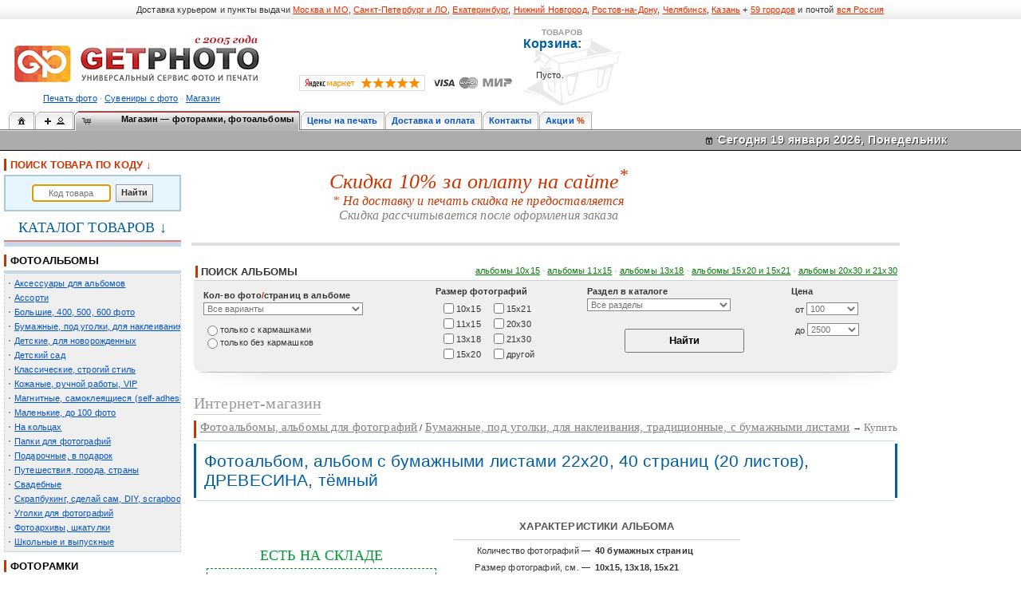

--- FILE ---
content_type: text/html; charset=windows-1251
request_url: https://www.getfoto.ru/catalog/?to=catalog&action=desc&id=5218
body_size: 12837
content:
<!DOCTYPE HTML PUBLIC><html lang="ru"><head><meta http-equiv="Content-Type" content="text/html; charset=windows-1251"><meta NAME="ROBOTS" CONTENT="index,follow"> <title>Фотоальбом, альбом с бумажными листами 22х20, 40 страниц (20 листов), ДРЕВЕСИНА, тёмный купить по выгодной цене в интернет-магазине ГетФото</title><META NAME="description" CONTENT="Фотоальбом на 40&nbsp;бумажных&nbsp;страниц (20 листов). Для размещения подходят фотографии размером 10х15, 13х18, 15х21.&nbsp;Внутренний блок альбома состоит из бумаги крафт повышенной..."><link rel="shortcut icon" type="image/x-icon" href="/favicon.ico"><link type="image/png" sizes="120x120" rel="icon" href="/favicon-120x120.png"><link rel="stylesheet" type="text/css" href="/style.css"><link rel="stylesheet" type="text/css" href="/css/units.css"><link rel="stylesheet" type="text/css" href="/css/themes/base/jquery.ui.all.css"><link rel="stylesheet" type="text/css" href="/css/colorbox.css"><script type="text/javascript" src="/js/common.js"></script><script type="text/javascript" src="/js/jlib.js"></script><script type="text/javascript" src="/js/shop.js"></script><script type="text/javascript" src="/js/ui/jquery.ui.core.js"></script><script type="text/javascript" src="/js/ui/jquery.ui.widget.js"></script><script type="text/javascript" src="/js/jquery.colorbox.js"></script><script type="text/javascript" src="/js/ui/jquery.ui.button.js"></script><script type="text/javascript" src="/js/jquery.bxcarousel.min.js"></script> <script type="text/javascript" src="/js/scripts.js"></script><link rel="image_src" href="/catalog/img/goods/preview/300_pix5ece83492dee8.jpg"/><script>

			$(document).ready(function(){

				$("a[rel='pic2show']").colorbox({height:"95%", width:"75%"});

			});

	        </script></HEAD><BODY><div id="gf-layout">
    <div class="topshops">
    <table>
        <tbody><tr>
            <td>
                        
                Доставка курьером и пункты выдачи  
                <a title="Доставка курьером и на пункты выдачи по Москве и московской области" href="https://www.getfoto.ru/?action=delivery_payment#dostavka-oplata#dostavka-oplata">Москва и МО</a>,
                <a title="Доставка курьером и на пункты выдачи по Санкт-Петербургу и ленинградской области" href="https://www.getfoto.ru/?action=delivery_payment#dostavka-oplata">Санкт-Петербург и ЛО</a>,
                <a title="Доставка курьером и на пункты выдачи по Екатеринбургу" href="https://www.getfoto.ru/?action=delivery_payment#dostavka-oplata">Екатеринбург</a>,
                <a title="Доставка курьером и на пункты выдачи по Нижнему Новгороду" href="https://www.getfoto.ru/?action=delivery_payment#dostavka-oplata">Нижний Новгород</a>,
                <a title="Доставка курьером и на пункты выдачи по Ростову-на-Дону" href="https://www.getfoto.ru/?action=delivery_payment#dostavka-oplata">Ростов-на-Дону</a>, 
				<a title="Доставка курьером и на пункты выдачи по Челябинску" href="https://www.getfoto.ru/?action=delivery_payment#dostavka-oplata">Челябинск</a>,
				<a title="Доставка курьером и на пункты выдачи по Казани" href="https://www.getfoto.ru/?action=delivery_payment#dostavka-oplata">Казань</a> +  
				<a title="Доставка курьером и на пункты выдачи по Брянску (Брянск), Владимиру (Владимир), Вологде (Вологда), Иваново, Калуге (Калуга), Костроме (Кострома), Орлу (Орел), Рязани (Рязань), Твери (Тверь), Туле (Тула), Тюмени (Тюмень), Ярославлю (Ярославль), Великому Новгороду (Великий Новгород), Воронежу (Воронеж), Екатеринбургу (Екатеринбург), Казани (Казань), Кирову (Киров) (Кировская обл.), Курску (Курск), Новороссийску (Новороссийск), Пскову (Псков), Смоленску (Смоленск)" href="https://www.getfoto.ru/?action=delivery_payment#dostavka-oplata">59 городов</a> и почтой
				<a title="Доставка почтой по всей России" href="https://www.getfoto.ru/?action=delivery_payment#dostavka-oplata">вся Россия</a> 
                        </td>
        </tr>
    </tbody></table></div></div>
    

  

<TABLE width="100%" border=0 cellPadding=0 cellSpacing=0 height=115>

  <TBODY>

    <TR>

      <TD align="left" valign="bottom">


             <a href="/" title="ГетФото На главную страницу ГетФото"><img src="/design/logostyle/gf_logo_bevel_original.png" style="margin-left:10;margin-bottom:-5;" alt="ГетФото Печать фотографий через Интернет. Фотосувениры. Фотоальбомы, фоторамки, папки, аксессуары." width="320" height="75" border="0"></a>
             





      <!-- <img src="/design/logostyle/1september.png" style="position:absolute;top:28px;left:0"> -->
      <!-- <img src="/design/logostyle/covid19.png" style="position:absolute;top:61px;left:0"> -->
      <!-- <img src="/design/12july/russia_flag_small.png" style="position:absolute;top:10px;left:285"> -->
      <!-- <img src="/design/logostyle/fball_s.png" style="position:absolute;top:70;left:297" height="35"> -->
      <!-- 12 июня <img src="/design/12july/russia_flag_small.png" style="position:absolute;top:10px;left:285"> -->
      <!-- <img src="/design/9may/lenta-orden-small.png" style="position:absolute;top:45px;left:10"> -->
      <!-- 23 февраля  <img src="/design/logostyle/23feb-day.png" style="position:absolute;top:33px;left:90"> -->
      <!-- ДЕНЬ СВЯТОГО ВАЛЕНТИНА  <img src="/design/logostyle/valentine-day-14.png" style="position:absolute;top:28px;left:-10" height="50" width="200"> -->
      <!-- НОВОГОДНЯЯ ГИРЛЯНДА  <img src="/design/ny/garland.png" style="position:absolute;top:21px;left:10"> -->
      <!-- 8 Марта  <img src="/design/logostyle/8-march-s.png" style="position:absolute;top:25px;left:0"> -->
      <!-- ФУТБОЛЬНЫЙ МЯЧ  <img src="/design/logostyle/fball_s.png" style="position:absolute;top:70;left:297" height="35"> -->



      <div class="pad-t5 pad-b10 talic fcgl">

      <a href="/?action=materials" title="ГетФото Печать фотографий и фотопечать на носителях через Интернет">Печать фото</a> &middot; 

      <a href="/?action=souvenir-photo-print" title="ГетФото Сувениры с фотографиями или рисунками на заказ">Сувениры с фото</a> &middot; 

      <a href="/catalog/" title="ГетФото Альбомы, рамки, папки и аксессуары для фотографий">Магазин</a>

      </div>

      </TD>

      <TD align="left" noWrap width="100%" style="padding-left:40px" valign="bottom" class="//happy-new-year-words //lenta-orden"> <!-- class="lenta-orden //happy-new-year-words" -->

          <table border="0" cellspacing="0" cellpadding="5" align="left" width="100%">

              <tr valign="bottom">

                <td>


                  



                  


    

    </td>

                <td width="" rowspan="" class="valim talil pad-t10" align="left"></td>

                <td valign="top" rowspan="2" width="100%">    

       <DIV id="basket" class="basket"><table width="220" valign="bottom" border="0" height="100" cellspacing="0" cellpadding="1" style="FONT-FAMILY: Verdana, Tahoma, Helvetica, sans-serif, Arial; font-size: 10; background-image:url(../design/basket.gif);                  background-position: left bottom; background-repeat:no-repeat;">



          <tr>

		  <td style="text-align:left; vertical-align:top">

		  

		    <table border="0" cellspacing="0" cellpadding="0">

              <tr>

                <td style="text-align:right; font-weight:bold; font-size:10; color: #999999;">ТОВАРОВ</td>

              </tr>

              <tr>

                <td><span style="font-weight:bold; font-size:16; color: #005fa3">Корзина:</span></td>

              </tr>

            </table>

			

			<br /><br />



		    &nbsp;&nbsp;&nbsp;&nbsp;&nbsp;<span>Пусто.</span>



		  </td>

          <td valign=top style="text-align: left; padding-left:10">

			

           </tr>

         </table></DIV>

       <div id="popupMessDiv" class="popupMessDiv">

                <div class="pad-t10"><strong>Добавлен в корзину</strong></div>

          <div class="pad-t30"><a href="/catalog/?to=catalog&action=showCart#scrollbasket" id="button" class="ui-state-default ui-corner-all">Оформить заказ</a></div>

             </div>

                </td>

              </tr>

              

              <tr>

               <td colspan="2" valign="middle">

    
    

    

               <div class="//pad-5 pad-t10 txt-label">

         <div class="fcg fsn nobr fwn" style="display:inline">

         <a href="https://market.yandex.ru/business--getfoto/862971?clid=862971&distr_type=8&pp=605&utm_source=862971&_redirectCount=1" target="_blank"><img class="valim" src="/design/buttons/yandex_market_rating_5_0.png" border="0" width="158" height="20" alt="ГетФото Читайте отзывы покупателей и оценивайте качество магазина на Яндекс.Маркете" /></a>&nbsp;&nbsp;

                <a href="/?action=delivery_payment#payment">

                <img class="valim" src="/design/logostyle/payment-types-head-3.png" alt="ГетФото Широкий выбор способов оплаты"  height="21" border="0" title="ГетФото Широкий выбор способов оплаты. Подробно." style="opacity:1;filter:alpha(opacity=100)"

                onmouseover="this.style.opacity=1;this.filters.alpha.opacity=100" onMouseOut="this.style.opacity=1;this.filters.alpha.opacity=100"></a>

        </div></div>

         
    

    

               </td>

               <td></td>

              </tr>

          </table>

          </TD>

        </TR>

      </TBODY>

    </TABLE>



      <a name="toLoginForm" id="toLoginForm"></a>

      <TABLE width="100%" border=0 cellPadding=0 cellSpacing=0>

        <TBODY>

          <TR>

            <TD><TABLE cellSpacing=0 cellPadding=0 width="100%" border=0>

                <TBODY>

                  <TR height=20>

                    <TD

                      style="PADDING-LEFT: 7px; BACKGROUND-IMAGE: url(/design/emptyTabSpace.gif)">&nbsp;</TD>

              <td><table style="BACKGROUND-COLOR: #e5e5e5" cellspacing="0" cellpadding="0" width="100%" border="0">

                  <tbody>

                    <tr height="25">

                      <td style="BACKGROUND-IMAGE: url(/design/otherTab_left.gif)"><img height="1" src="/design/blank.gif" width="8" border="0"></td>

                      <td class="otherTab curHand" style="BACKGROUND-IMAGE: url(/design/otherTab_middle.gif)" nowrap=""><a href="https://www.getfoto.ru/" title="ГетФото На главную страницу ГетФото"><span class="ui-icon ui-icon-home curHand"></span></A></td>

                      <td style="BACKGROUND-IMAGE: url(/design/otherTab_right.gif)"><img height="1" src="/design/blank.gif" width="8" border="0"></td>

                      <td style="BACKGROUND-IMAGE: url(/design/emptyTabSpace.gif)"></td>

                      <td style="BACKGROUND-IMAGE: url(/design/emptyTabSpace.gif)"><img height="1" src="/design/blank.gif" width="1" border="0"></td>

                    </tr>

                  </tbody>

              </table></td>

              <td><table style="BACKGROUND-COLOR: #e5e5e5" cellspacing="0" cellpadding="0" width="100%" border="0">

                  <tbody>

                    <tr height="25">

                      <td style="BACKGROUND-IMAGE: url(/design/otherTab_left.gif)"><img height="1" src="/design/blank.gif" width="8" border="0"></td>

                      <td class="otherTab" style="BACKGROUND-IMAGE: url(/design/otherTab_middle.gif)" nowrap=""><div style="width:32px">

                     <A class="otherTab" href="/?action=register" title="ГетФото Зарегистрировать нового пользователя"><span class="ui-icon ui-icon-plus lfloat curHand"></span><span class="ui-icon ui-icon-person rfloat curHand"></span></A></div></td>

                      <td style="BACKGROUND-IMAGE: url(/design/otherTab_right.gif)"><img height="1" src="/design/blank.gif" width="8" border="0"></td>

                      <td style="BACKGROUND-IMAGE: url(/design/emptyTabSpace.gif)"></td>

                      <td style="BACKGROUND-IMAGE: url(/design/emptyTabSpace.gif)"><img height="1" src="/design/blank.gif" width="1" border="0"></td>

                    </tr>

                  </tbody>

              </table></td>



<!-- ВКЛАДКА -->



              <td><table style="BACKGROUND-COLOR: #e5e5e5" cellspacing="0" cellpadding="0" width="100%" border="0">

                        <TBODY>

                          <TR height=25>

                            <TD

                            style="BACKGROUND-IMAGE: url(/design/currentTab_left.gif)"><IMG

                              height=1 src="/design/blank.gif"

                              width=8 border=0></TD>

                            <TD class=currentTab

                            style="BACKGROUND-IMAGE: url(/design/currentTab_middle.gif)"

                            noWrap>

                                  <div style="width:267px;" onmouseover="this.style.cursor='pointer'" style="cursor:pointer;cursor:hand;" onclick="javascript:document.location.href='/catalog/'">

                                  <span class="ui-icon ui-icon-cart lfloat" style="display:inline;"></span><span class="rfloat fcblk"><strong>Магазин — фоторамки, фотоальбомы</strong></span>

                                  </DIV></TD>

                            <TD

                            style="BACKGROUND-IMAGE: url(/design/currentTab_right.gif)"><IMG

                              height=1 src="/design/blank.gif"

                              width=8 border=0></TD>

                            <TD

                            style="BACKGROUND-IMAGE: url(/design/emptyTabSpace.gif)"></TD>

                            <TD

                            style="BACKGROUND-IMAGE: url(/design/emptyTabSpace.gif)"><IMG

                              height=1 src="/design/blank.gif"

                              width=1 border=0></TD>

                          </TR>

                        </TBODY>

                </table></td>

  

<!-- ВКЛАДКА -->

                  


        

<!-- ВКЛАДКА -->



<td><table style="BACKGROUND-COLOR: #e5e5e5" cellspacing="0" cellpadding="0" width="100%" border="0">

                  <tbody>

                    <tr height="25">

                      <td style="BACKGROUND-IMAGE: url(/design/otherTab_left.gif)"><img height="1" src="/design/blank.gif" width="8" border="0"></td>

                      <td class="otherTab" style="BACKGROUND-IMAGE: url(/design/otherTab_middle.gif)" nowrap=""><a class="otherTab" href="/?action=price-photo-print" title="ГетФото Цены на печать фотографий, сувениры и фотоуслуги""><strong>Цены на печать</strong></a>

                      </td>

                      <td style="BACKGROUND-IMAGE: url(/design/otherTab_right.gif)"><img height="1" src="/design/blank.gif" width="8" border="0"></td>

                      <td style="BACKGROUND-IMAGE: url(/design/emptyTabSpace.gif)"></td>

                      <td style="BACKGROUND-IMAGE: url(/design/emptyTabSpace.gif)"><img height="1" src="/design/blank.gif" width="1" border="0"></td>

                    </tr>

                  </tbody>

              </table></td>

        

<!-- ВКЛАДКА -->



<td><table style="BACKGROUND-COLOR: #e5e5e5" cellspacing="0" cellpadding="0" width="100%" border="0">

                  <tbody>

                    <tr height="25">

                      <td style="BACKGROUND-IMAGE: url(/design/otherTab_left.gif)"><img height="1" src="/design/blank.gif" width="8" border="0"></td>

                      <td class="otherTab" style="BACKGROUND-IMAGE: url(/design/otherTab_middle.gif)" nowrap=""><a class="otherTab" href="/?action=delivery_payment" title="ГетФото Доставка и оплата товаров и услуг">Доставка и оплата</a>

                      </td>

                      <td style="BACKGROUND-IMAGE: url(/design/otherTab_right.gif)"><img height="1" src="/design/blank.gif" width="8" border="0"></td>

                      <td style="BACKGROUND-IMAGE: url(/design/emptyTabSpace.gif)"></td>

                      <td style="BACKGROUND-IMAGE: url(/design/emptyTabSpace.gif)"><img height="1" src="/design/blank.gif" width="1" border="0"></td>

                    </tr>

                  </tbody>

              </table></td>

              

<!-- ВКЛАДКА -->



        

              <td><table style="BACKGROUND-COLOR: #e5e5e5" cellspacing="0" cellpadding="0" width="100%" border="0">

                  <tbody>

                    <tr height="25">

                      <td style="BACKGROUND-IMAGE: url(/design/otherTab_left.gif)"><img height="1" src="/design/blank.gif" width="8" border="0"></td>

                      <td class="otherTab" style="BACKGROUND-IMAGE: url(/design/otherTab_middle.gif)" nowrap=""><a class="otherTab" href="/?action=kont" title="ГетФото Контакты или как нас найти">Контакты</a></td>

                      <td style="BACKGROUND-IMAGE: url(/design/otherTab_right.gif)"><img height="1" src="/design/blank.gif" width="8" border="0"></td>

                      <td style="BACKGROUND-IMAGE: url(/design/emptyTabSpace.gif)"></td>

                      <td style="BACKGROUND-IMAGE: url(/design/emptyTabSpace.gif)"><img height="1" src="/design/blank.gif" width="1" border="0"></td>

                    </tr>

                  </tbody>

              </table></td>

        

<!-- ВКЛАДКА -->



        

              <td><table style="BACKGROUND-COLOR: #e5e5e5" cellspacing="0" cellpadding="0" width="100%" border="0">

                  <tbody>

                    <tr height="25">

                      <td style="BACKGROUND-IMAGE: url(/design/otherTab_left.gif)"><img height="1" src="/design/blank.gif" width="8" border="0"></td>

                      <td class="otherTab" style="BACKGROUND-IMAGE: url(/design/otherTab_middle.gif)" nowrap=""><a class="otherTab" href="/?action=actions" title="ГетФото Акции %">Акции</A> <strong class="fcr">%</strong></td>

                      <td style="BACKGROUND-IMAGE: url(/design/otherTab_right.gif)"><img height="1" src="/design/blank.gif" width="8" border="0"></td>

                      <td style="BACKGROUND-IMAGE: url(/design/emptyTabSpace.gif)"></td>

                      <td style="BACKGROUND-IMAGE: url(/design/emptyTabSpace.gif)"><img height="1" src="/design/blank.gif" width="1" border="0"></td>

                    </tr>

                  </tbody>

              </table></td>

        

<!-- ВКЛАДКА -->

        



                  

                    <TD

                      style="BACKGROUND-IMAGE: url(/design/emptyTabSpace.gif)"

                      width="100%"><IMG height=1 alt="ГетФото "

                        src="/design/blank.gif"

                        width=1 border=0>

                              </TD>

                  </TR>

                </TBODY>

            </TABLE></TD>

          </TR>

        

          <TR height=20>



              <TD style="font-weight:normal">

          <TABLE height=25 cellSpacing=0 cellPadding=0 width="100%" border=0>

                  <TBODY>

                    <TR>





    <TD class=welcomeDate style="PADDING-RIGHT: 10px;" valign="top">

    <table border="0" cellspacing="0" cellpadding="0" align="center" style="width:290; height:0; padding-left:0; padding-right:0; padding-bottom:0; padding-top:0;">

    <tr>

    <td style="padding-left:0; padding-right:0; padding-bottom:0; padding-top:0;">



  </td>

    </tr>

    </table>

    </TD>

  

    <TD class=welcomeDate valign="top" class="//talil">

     <table border="0" cellspacing="0" cellpadding="0" align="right" width="400" style="height:0; padding-left:0; padding-right:0; padding-bottom:0; padding-top:0;">

     <tr>

      <td style="padding-left:0; padding-right:0; padding-bottom:0; padding-top:0">

    <div class="emboss-sline" style="width:400">

      <div class="emboss-sline-b" style="padding-top:3px"><nobr><span class="ui-icon ui-icon-calendar lfloat" style="display:inline;width:20px"></span> Сегодня 19 января 2026, Понедельник</nobr></div>

      <div class="emboss-sline-t" style="padding-top:3px"><nobr><span class="lfloat" style="display:inline;width:20px">&nbsp;</span> Сегодня 19 января 2026, Понедельник</nobr></div>

    </div>

    </td>

     </tr>

    </table>

    </TD>
        </TR></TBODY></TABLE>



                </TD>

          </TR>

        </TBODY>

      </TABLE>



      <table height="80%" width="100%" cellspacing=0 cellpadding=5 border=0>

      <tr>

      <!--header-->

        <td width="200" valign="top">








  <div class="mrg-b5 //pad-t5 mrg-t5"><div class="fsl fwb fcr fcgxxd uLineLS3Cr pad-L5">ПОИСК ТОВАРА ПО КОДУ &darr;</div></div>

  <div class="brd2Cb bgCbl mrg-b5 pad-10 talic valim">

  <FORM name="gSearchForm" id="gSearchForm" method="post" action="?to=catalog&action=desc" target="_blank">

  <span class="nobr"><input name="id" type="text" maxlength="4" class="inputtext talic fcg text" style="width:50%" placeholder="Код товара" title="ГетФото Введите код товара для быстрого перехода." />

  &nbsp;<label class="uiButton inputregHbtn"><input value="Найти" name="submit" type="submit"></label></span>

  <input name="doSearch" type="hidden" value="1" />

  <input name="isCode" type="hidden" value="1" /></FORM></div>

  <script language="javascript">document.forms["gSearchForm"].id.focus();</script>







  


















<div class="pad-5"><div class="talic txt-label"><span class="fsxxl fcb">КАТАЛОГ ТОВАРОВ &darr;</span></div></div><div class="brdB2Cr"></div><div class="brdB6Cb mrg-b5"></div>



      <div id="cat-menu"><menu><ul>

		  <li><div class="pad-t5"><div class="fsl uLineLS3Cr pad-L5"><a href="/catalog/?to=catalog&action=list&id=1" title="Все фотоальбомы">ФОТОАЛЬБОМЫ</a></div></div><div class="mblock"><div id="cat-submenu"><ul><li><div class="nobr"><a href="/catalog/?to=catalog&action=list&id=104" title="Фотоальбомы — Аксессуары для альбомов">Аксессуары для альбомов</a> </div></li><li><div class="nobr"><a href="/catalog/?to=catalog&action=list&id=9" title="Фотоальбомы — Ассорти">Ассорти</a> </div></li><li><div class="nobr"><a href="/catalog/?to=catalog&action=list&id=46" title="Фотоальбомы — Большие, 400, 500, 600 фото">Большие, 400, 500, 600 фото</a> </div></li><li><div class="nobr"><a href="/catalog/?to=catalog&action=list&id=117" title="Фотоальбомы — Бумажные, под уголки, для наклеивания, традиционные, с бумажными листами">Бумажные, под уголки, для наклеивания, традиционные, с бумажными листами</a> </div></li><li><div class="nobr"><a href="/catalog/?to=catalog&action=list&id=19" title="Фотоальбомы — Детские, для новорожденных">Детские, для новорожденных</a> </div></li><li><div class="nobr"><a href="/catalog/?to=catalog&action=list&id=147" title="Фотоальбомы — Детский сад">Детский сад</a> </div></li><li><div class="nobr"><a href="/catalog/?to=catalog&action=list&id=14" title="Фотоальбомы — Классические, строгий стиль">Классические, строгий стиль</a> </div></li><li><div class="nobr"><a href="/catalog/?to=catalog&action=list&id=105" title="Фотоальбомы — Кожаные, ручной работы, VIP">Кожаные, ручной работы, VIP</a> </div></li><li><div class="nobr"><a href="/catalog/?to=catalog&action=list&id=11" title="Фотоальбомы — Магнитные, самоклеящиеся (self-adhesive)">Магнитные, самоклеящиеся (self-adhesive)</a> </div></li><li><div class="nobr"><a href="/catalog/?to=catalog&action=list&id=25" title="Фотоальбомы — Маленькие, до 100 фото">Маленькие, до 100 фото</a> </div></li><li><div class="nobr"><a href="/catalog/?to=catalog&action=list&id=155" title="Фотоальбомы — На кольцах">На кольцах</a> </div></li><li><div class="nobr"><a href="/catalog/?to=catalog&action=list&id=114" title="Фотоальбомы — Папки для фотографий">Папки для фотографий</a> </div></li><li><div class="nobr"><a href="/catalog/?to=catalog&action=list&id=39" title="Фотоальбомы — Подарочные, в подарок">Подарочные, в подарок</a> </div></li><li><div class="nobr"><a href="/catalog/?to=catalog&action=list&id=79" title="Фотоальбомы — Путешествия, города, страны">Путешествия, города, страны</a> </div></li><li><div class="nobr"><a href="/catalog/?to=catalog&action=list&id=31" title="Фотоальбомы — Свадебные">Свадебные</a> </div></li><li><div class="nobr"><a href="/catalog/?to=catalog&action=list&id=175" title="Фотоальбомы — Скрапбукинг, сделай сам, DIY, scrapbooking">Скрапбукинг, сделай сам, DIY, scrapbooking</a> </div></li><li><div class="nobr"><a href="/catalog/?to=catalog&action=list&id=184" title="Фотоальбомы — Уголки для фотографий">Уголки для фотографий</a> </div></li><li><div class="nobr"><a href="/catalog/?to=catalog&action=list&id=123" title="Фотоальбомы — Фотоархивы, шкатулки">Фотоархивы, шкатулки</a> </div></li><li><div class="nobr"><a href="/catalog/?to=catalog&action=list&id=146" title="Фотоальбомы — Школьные и выпускные">Школьные и выпускные</a> </div></li></ul></div></div></li>

		  <li><div class="pad-t5"><div class="fsl uLineLS3Cr pad-L5"><a href="/catalog/?to=catalog&action=list&id=15" title="Все фоторамки">ФОТОРАМКИ</a></div></div><div class="mblock"><div id="cat-submenu"><ul><li><div class="nobr"><a href="/catalog/?to=catalog&action=list&id=148" title="Фоторамки — Аксессуары для рам, картин">Аксессуары для рам, картин</a> </div></li><li><div class="nobr"><a href="/catalog/?to=catalog&action=list&id=102" title="Фоторамки — Безбагетные, &laquo;клипы&raquo;, clip, на магнитах">Безбагетные, &laquo;клипы&raquo;, clip, на магнитах</a> </div></li><li><div class="nobr"><a href="/catalog/?to=catalog&action=list&id=22" title="Фоторамки — Деревянные">Деревянные</a> </div></li><li><div class="nobr"><a href="/catalog/?to=catalog&action=list&id=49" title="Фоторамки — Детские, для новорожденных">Детские, для новорожденных</a> </div></li><li><div class="nobr"><a href="/catalog/?to=catalog&action=list&id=151" title="Фоторамки — Детский сад">Детский сад</a> </div></li><li><div class="nobr"><a href="/catalog/?to=catalog&action=list&id=185" title="Фоторамки — Для гравировки, под нанесение">Для гравировки, под нанесение</a> </div></li><li><div class="nobr"><a href="/catalog/?to=catalog&action=list&id=124" title="Фоторамки — Из картинного багета, люкс">Из картинного багета, люкс</a> </div></li><li><div class="nobr"><a href="/catalog/?to=catalog&action=list&id=107" title="Фоторамки — Из картона">Из картона</a> </div></li><li><div class="nobr"><a href="/catalog/?to=catalog&action=list&id=106" title="Фоторамки — Из кожзаменителя">Из кожзаменителя</a> </div></li><li><div class="nobr"><a href="/catalog/?to=catalog&action=list&id=40" title="Фоторамки — Керамические">Керамические</a> </div></li><li><div class="nobr"><a href="/catalog/?to=catalog&action=list&id=174" title="Фоторамки — Левитационные">Левитационные</a> </div></li><li><div class="nobr"><a href="/catalog/?to=catalog&action=list&id=48" title="Фоторамки — Металлические">Металлические</a> </div></li><li><div class="nobr"><a href="/catalog/?to=catalog&action=list&id=144" title="Фоторамки — Мультирамки, коллажи, рамки на несколько фото">Мультирамки, коллажи, рамки на несколько фото</a> </div></li><li><div class="nobr"><a href="/catalog/?to=catalog&action=list&id=176" title="Фоторамки — Охота, охотнику в подарок">Охота, охотнику в подарок</a> </div></li><li><div class="nobr"><a href="/catalog/?to=catalog&action=list&id=44" title="Фоторамки — Пластиковые">Пластиковые</a> </div></li><li><div class="nobr"><a href="/catalog/?to=catalog&action=list&id=122" title="Фоторамки — Рамки для слепков Baby Art, Baby Memory Prints, Henzo">Рамки для слепков Baby Art, Baby Memory Prints, Henzo</a> </div></li><li><div class="nobr"><a href="/catalog/?to=catalog&action=list&id=198" title="Фоторамки — Рамки с паспарту">Рамки с паспарту</a> </div></li><li><div class="nobr"><a href="/catalog/?to=catalog&action=list&id=158" title="Фоторамки — Рамки-часы">Рамки-часы</a> </div></li><li><div class="nobr"><a href="/catalog/?to=catalog&action=list&id=177" title="Фоторамки — Рыбалка, рыбаку в подарок">Рыбалка, рыбаку в подарок</a> </div></li><li><div class="nobr"><a href="/catalog/?to=catalog&action=list&id=17" title="Фоторамки — Свадебные">Свадебные</a> </div></li><li><div class="nobr"><a href="/catalog/?to=catalog&action=list&id=28" title="Фоторамки — Стеклянные">Стеклянные</a> </div></li><li><div class="nobr"><a href="/catalog/?to=catalog&action=list&id=149" title="Фоторамки — Сувенирные, подарочные, в подарок">Сувенирные, подарочные, в подарок</a> </div></li><li><div class="nobr"><a href="/catalog/?to=catalog&action=list&id=133" title="Фоторамки — Цифровые">Цифровые</a> </div></li><li><div class="nobr"><a href="/catalog/?to=catalog&action=list&id=152" title="Фоторамки — Школьные и выпускные">Школьные и выпускные</a> </div></li><li><div class="nobr"><a href="/catalog/?to=catalog&action=list&id=173" title="Фоторамки — Юбилейные, для юбилея">Юбилейные, для юбилея</a> </div></li></ul></div></div></li>

		  <li><div class="pad-t5"><div class="fsl uLineLS3Cr pad-L5"><a href="/catalog/?to=catalog&action=list&id=85" title="Все расходные материалы">РАСХОДНЫЕ МАТЕРИАЛЫ</a></div></div><div class="mblock"><div id="cat-submenu"><ul><li><div class="nobr"><a href="/catalog/?to=catalog&action=list&id=197" title="Расходные материалы — Пружины, спирали для переплета">Пружины, спирали для переплета</a> </div></li><li><div class="nobr"><a href="/catalog/?to=catalog&action=list&id=86" title="Расходные материалы — Фотобумага">Фотобумага</a> </div></li></ul></div></div></li>

		  <li><div class="pad-t5"><div class="fsl uLineLS3Cr pad-L5"><a href="/catalog/?to=catalog&action=list&id=108" title="Все подарочная упаковка">ПОДАРОЧНАЯ УПАКОВКА</a></div></div><div class="mblock"><div id="cat-submenu"><ul><li><div class="nobr"><a href="/catalog/?to=catalog&action=list&id=172" title="Подарочная упаковка — Банты">Банты</a> </div></li><li><div class="nobr"><a href="/catalog/?to=catalog&action=list&id=154" title="Подарочная упаковка — Бумага для упаковки подарков">Бумага для упаковки подарков</a> </div></li><li><div class="nobr"><a href="/catalog/?to=catalog&action=list&id=159" title="Подарочная упаковка — Подарочные коробки">Подарочные коробки</a> </div></li><li><div class="nobr"><a href="/catalog/?to=catalog&action=list&id=110" title="Подарочная упаковка — Подарочные пакеты">Подарочные пакеты</a> </div></li></ul></div></div></li>

		  <li><div class="pad-t5"><div class="fsl uLineLS3Cr pad-L5"><a href="/catalog/?to=catalog&action=list&id=191" title="Все одежда с принтами">ОДЕЖДА С ПРИНТАМИ</a></div></div><div class="mblock"><div id="cat-submenu"><ul><li><div class="nobr"><a href="/catalog/?to=catalog&action=list&id=192" title="ОДЕЖДА С ПРИНТАМИ — Бандана-труба (бесшовная), бафф">Бандана-труба (бесшовная), бафф</a> </div></li></ul></div></div></li>

		  <li><div class="pad-t5"><div class="fsl uLineLS3Cr pad-L5"><a href="/catalog/?to=catalog&action=list&id=178" title="Все декор фотосъемки">ДЕКОР ФОТОСЪЕМКИ</a></div></div><div class="mblock"><div id="cat-submenu"><ul><li><div class="nobr"><a href="/catalog/?to=catalog&action=list&id=179" title="Декор фотосъемки — Декор для интерьера">Декор для интерьера</a> </div></li><li><div class="nobr"><a href="/catalog/?to=catalog&action=list&id=180" title="Декор фотосъемки — Декор для экстерьера">Декор для экстерьера</a> </div></li></ul></div></div></li>

		  <li><div class="pad-t5"><div class="fsl uLineLS3Cr pad-L5"><a href="/catalog/?to=catalog&action=list&id=80" title="Все карты памяти">КАРТЫ ПАМЯТИ</a></div></div><div class="mblock"><div id="cat-submenu"><ul><li><div class="nobr"><a href="/catalog/?to=catalog&action=list&id=137" title="Карты памяти — Картридеры">Картридеры</a> </div></li></ul></div></div></li></ul></menu></div>


<div class="dashed fcgxxl mrg-5"></div>

<div class="pad-5"><div class="talic txt-label"><span class="fsxxl fcb">ПЕЧАТЬ ONLINE &darr;</span></div></div><div class="brdB2Cr"></div><div class="brdB6Cb mrg-b5"></div>

      

<div id="cat-menu"><menu><ul>

      <li><div class="mblock"><div id="cat-submenu"><ul><li><div class="nobr"><a href="/?action=price-photo-print#print-photo-price" title="ГетФото Закажите печать фотографий через Интернет">Печать фотографий</a> </div></li><li><div class="nobr"><a href="https://www.getfoto.ru/?action=productsAll" target="_blank"  title="ГетФото Сувениры с вашим фото на заказ">Сувениры с вашим фото</a> </div></li></ul></div></div></li></ul></menu></div>   



            

      
   

   

   </td>

        <td valign="top">

        <table border=0 width=700><tr><td>



<div style="width:700px" class="mrg-10 pad-b15 talic fsxxxl"> <span class="fcr" style="FONT-FAMILY:Georgia,Times New Roman,Times,serif;font-style:italic;font-size:130%;">Скидка 10% за оплату на сайте<sup>*</sup>
<br><span style="font-size:60%;">* На доставку и печать скидка не предоставляется</span><br>
<span style="font-size:60%;color:#808080;">Скидка рассчитывается после оформления заказа</span></span></div>
<div style="border-bottom:4px solid #e0e0e0;" class="mrg-b20"></div>
        

  

<div class="pad-t5 pad-L5"><div class="fsl fwb fcgxxd uLineLS3Cr pad-L5 lfloat">&nbsp;ПОИСК АЛЬБОМЫ</div><div class="rfloat fcgl"><a href="https://www.getfoto.ru/catalog/?to=catalog&action=tagSearch&categSel=0&f10=1&fpQty=0&goodType=4&doSearch=1" title="Все альбомы для фотографий 10х15" style="color:green">альбомы 10х15</a> &middot; <a href="https://www.getfoto.ru/catalog/?to=catalog&action=tagSearch&categSel=0&f11=1&fpQty=0&pockets=1&goodType=4&doSearch=1" title="Все альбомы для фотографий 11х15" style="color:green">альбомы 11х15</a> &middot; <a href="https://www.getfoto.ru/catalog/?to=catalog&action=tagSearch&categSel=0&f13=1&fpQty=0&pockets=1&goodType=4&doSearch=1" title="Все альбомы для фотографий 13х18" style="color:green">альбомы 13х18</a> &middot; <a href="https://www.getfoto.ru/catalog/?to=catalog&action=tagSearch&categSel=0&f1520=1&f15=1&fpQty=0&pockets=1&goodType=4&doSearch=1" title="Все альбомы для фотографий 15x20 и 15х21" style="color:green">альбомы 15x20 и 15х21</a> &middot; <a href="https://www.getfoto.ru/catalog/?to=catalog&action=tagSearch&categSel=0&f20=1&f21=1&fpQty=0&pockets=1&goodType=4&doSearch=1" title="Все альбомы для фотографий 20х30 и 21х30" style="color:green">альбомы 20х30 и 21х30</a>&nbsp;</div></div>
<TABLE width="100%">
 <TR>
  <TD><noindex><div class="grey-white"><div class="grey-white-br"><spacer></spacer></div><div class="grey-white-bl"><spacer></spacer></div><form id="" name="doSearch" method="post" action="?to=catalog&action=doSearch">
<TABLE bgcolor="#EFEFEF" width="100%" cellpadding=6 cellspacing=1 border=0 class="brdT1Cg">
 <TR>
  <TD class="valit"><div id=oneBlock class="mrg-5"><div style="font-weight:bold; margin-bottom:3px;">Кол-во фото<span class="red">/</span>страниц в альбоме</div><select name="fpQty" class="searchSelect" style="width:200"><option value="0">Все варианты</option><option value="500">&rarr; 500</option><option value="400">&rarr; 400</option><option value="304">&rarr; 304</option><option value="300">&rarr; 300</option><option value="200">&rarr; 200</option><option value="160">&rarr; 160</option><option value="160, 20 бумажных страниц">&rarr; 160, 20 бумажных страниц</option><option value="100">&rarr; 100</option><option value="100 магнитных страниц">&rarr; 100 магнитных страниц</option><option value="80 бумажных страниц">&rarr; 80 бумажных страниц</option><option value="60 бумажных страниц">&rarr; 60 бумажных страниц</option><option value="60 магнитных страниц">&rarr; 60 магнитных страниц</option><option value="60 магнитных страниц и 15 страниц для запонения ">&rarr; 60 магнитных страниц и 15 страниц для запонения </option><option value="60">&rarr; 60</option><option value="50 бумажных страниц">&rarr; 50 бумажных страниц</option><option value="40 бумажных страниц">&rarr; 40 бумажных страниц</option><option value="36">&rarr; 36</option><option value="25">&rarr; 25</option><option value="19">&rarr; 19</option><option value="18">&rarr; 18</option><option value="9">&rarr; 9</option><option value="6">&rarr; 6</option><option value="Комбинированный">&rarr; Комбинированный</option></select><div class="pad-t10">



    <div><input type="radio" name="pockets" id="pockets1" value="1" class="valim" /><label for="pockets1" class="valign">только c кармашками</label></div>



    <div><input type="radio" name="pockets" id="pockets0" value="0" class="valim" /><label for="pockets0" class="valign">только без кармашков</label></div>



    </div></div></TD>
  <TD valign="top" colspan=""><strong>Размер фотографий</strong><br />    



<table border="0" cellspacing="0" cellpadding="6">



  <tr>



    <td>



    <div><input type="checkbox" name="f10" id="f10" value="1" class="valim"><label for="f10" class="valign">10х15</label></div>



    <div><input type="checkbox" name="f11" id="f11" value="1" class="valim"><label for="f11" class="valign">11х15</label></div>



    <div><input type="checkbox" name="f13" id="f13" value="1" class="valim"><label for="f13" class="valign">13х18</label></div>



    <div><input type="checkbox" name="f1520" id="f1520" value="1" class="valim"><label for="f1520" class="valign">15х20</label></div>



    </td>



    <td>



    <div><input type="checkbox" name="f15" id="f15" value="1" class="valim"><label for="f15" class="valign">15х21</label></div>



    <div><input type="checkbox" name="f20" id="f20" value="1" class="valim"><label for="f20" class="valign">20х30</label></div>



    <div><input type="checkbox" name="f21" id="f21" value="1" class="valim"><label for="f21" class="valign">21х30</label></div>



    <div><input type="checkbox" name="fother" id="fother" value="1" class="valim"><label for="fother" class="valign">другой</label></div>



    </td>



  </tr>



</table></TD>
  <TD valign="top" colspan=""><div style="font-weight:bold; margin-bottom:3px;">Раздел в каталоге</div><select name="categSel" class="searchSelect" style="width:180"><option value="0">Все разделы&nbsp;</option><option value="9">&rarr; Ассорти</option><option value="12">&rarr; Тематические</option><option value="11">&rarr; Магнитные, самоклеящиеся (self-adhesive)</option><option value="14">&rarr; Классические, строгий стиль</option><option value="19">&rarr; Детские, для новорожденных</option><option value="25">&rarr; Маленькие, до 100 фото</option><option value="31">&rarr; Свадебные</option><option value="39">&rarr; Подарочные, в подарок</option><option value="46">&rarr; Большие, 400, 500, 600 фото</option><option value="105">&rarr; Кожаные, ручной работы, VIP</option><option value="104">&rarr; Аксессуары для альбомов</option><option value="79">&rarr; Путешествия, города, страны</option><option value="114">&rarr; Папки для фотографий</option><option value="117">&rarr; Бумажные, под уголки, для наклеивания, традиционные, с бумажными листами</option><option value="123">&rarr; Фотоархивы, шкатулки</option><option value="125">&rarr; Свадебные — для подарка</option><option value="140">&rarr; Подарки к 8 марта</option><option value="145">&rarr; % РАСПРОДАЖА до -60%</option><option value="146">&rarr; Школьные и выпускные</option><option value="147">&rarr; Детский сад</option><option value="155">&rarr; На кольцах</option><option value="166">&rarr; ПОДАРКИ НА НОВЫЙ ГОД</option><option value="169">&rarr; Подарки к 14 февраля</option><option value="171">&rarr; Подарки к 23 февраля</option><option value="175">&rarr; Скрапбукинг, сделай сам, DIY, scrapbooking</option><option value="184">&rarr; Уголки для фотографий</option><option value="190">&rarr; *** ЧЁРНАЯ НЕДЕЛЯ ***</option><option value="193">&rarr; % Уценка %</option></select><br><br><div class="pad-t10 talic"><input name="submit" type="submit" value="&nbsp;&nbsp;&nbsp;Найти&nbsp;&nbsp;&nbsp;" style="width:150;height:30;font-weight:bold;"></div></TD>
  <TD valign="top" align=left><div style="font-weight:bold; margin-bottom:3px;align:left">Цена</div>



          <div class="pad-5 talil"><label for="price0" class="valign">от</label> <select name="price0" class="searchSelect" style="width:65px" class="valim">



        <option value="1">0</option>



        <option value="100" selected>100</option>



        <option value="200">200</option>



        <option value="300">300</option>



        <option value="400">400</option>



        <option value="500">500</option>



        <option value="700">700</option>



        <option value="900">900</option>



        <option value="1200">1200</option>



        <option value="1500">1500</option>



        <option value="2000">2000</option>



        <option value="2500">2500</option>



        <option value="3000">3000</option>



        <option value="3500">3500</option>



        <option value="4000">4000</option>



        <option value="4500">4500</option>



        <option value="5000">5000</option>



        <option value="6000">6000</option>



        <option value="7000">7000</option>



        <option value="8000">8000</option>



        <option value="9000">9000</option>



        <option value="10000">10000</option>



        <option value="15000">15000</option>



        </select></div>



          <div class="pad-5 talil"><label for="price0" class="valign">до</label> <select name="price1" class="searchSelect" style="width:65px" class="valim">



        <option value="100">100</option>



        <option value="200">200</option>



        <option value="300">300</option>



        <option value="400">400</option>



        <option value="500">500</option>



        <option value="700">700</option>



        <option value="900">900</option>



        <option value="1200">1200</option>



        <option value="1500">1500</option>



        <option value="2000">2000</option>



        <option value="2500" selected>2500</option>



        <option value="3000">3000</option>



        <option value="3500">3500</option>



        <option value="4000">4000</option>



        <option value="4500">4500</option>



        <option value="5000">5000</option>



        <option value="6000">6000</option>

        <option value="7000">7000</option>



        <option value="8000">8000</option>



        <option value="9000">9000</option>



        <option value="10000">10000</option>



        <option value="15000">15000</option>



        </select></div></TD></TR></TABLE><input name="doSearch" type="hidden" value="1" /><input name="goodType" type="hidden" value="4" /></form></div></noindex>
<TABLE cellpadding=0 cellSpacing=0 border=0 height=22 align=center width="100%">
 <TR>
  <TD width=152 style="background-image: url(design/good_b_gradient_left.gif); background-repeat:no-repeat;"></TD>
  <TD width=% style="background-image: url(design/good_bottom_gradient.gif); background-repeat:repeat-x;">&nbsp;</TD>
  <TD width=152 style="background-image: url(design/good_b_gradient_right.gif); background-repeat:no-repeat;"></TD></TR></TABLE></TD></TR></TABLE>
<TABLE border=0 width="100%">
 <TR>
  <TD colspan="2"><div><strong class="txt-label fwn fcgl fsxxxl uLineB" style="padding-bottom:3px">Интернет-магазин</strong></div><div class="uLineLS3Cr pad-L5 pad-b5 mrg-t10 nobr"><a href="?to=catalog&action=list&id=1" class="txt-label cbumble" title="Фотоальбомы, альбомы для фотографий">



      Фотоальбомы, альбомы для фотографий</a> / <a href="?to=catalog&action=list&id=117" class="txt-label cbumble" title="Бумажные, под уголки, для наклеивания, традиционные, с бумажными листами фотоальбомы, альбомы для фотографий">



      Бумажные, под уголки, для наклеивания, традиционные, с бумажными листами</a> &rarr; <span class="txt-label fsl fcg">Купить</span></div><div class="pad-3"><div class="uLineB1blu"></div></div><div id="mainTitle" class="uLineLS3Cb pad-10" style="border-right:3px solid #005fa3"><h1>Фотоальбом, альбом с бумажными листами 22х20, 40 страниц (20 листов), ДРЕВЕСИНА, тёмный</h1></div><div class="pad-3"><div class="uLineB1blu"></div></div></TD></TR>
 <TR>
  <TD width="320" align="center"><div class=""><div class="pad-t10"><div class="txt-label fsxxl fcgre pad-t10 pad-b5">ЕСТЬ НА СКЛАДЕ</div></div><div class="brd1dashCblue fstli" style="width:270"><b>Доставка</b> (МСК, СПБ) &mdash; <span class="fwb fcgre">20 января</span><br />Регионы России &mdash; <span class="fwb fcgre">с 20 января...</span><br />В день заказа (Москва) &mdash; <span class="fwb fcgre">по согласованию</span></div><div class="txt-label fsxxl fcr pad-b5 pad-t5">Код товара <span class="fsxxxl fwn">&rarr;</span>  <span class="fwb fsxxxl" id = "GoodsId">5218</span></div><a href="img/goods/pix5ece83492dee8.jpg" class="curZoom" rel="pic2show"  title=""><IMG src="/catalog/img/goods/preview/_pix5ece83492dee8.jpg" border="0"></a></div></TD>
  <TD valign="top">
<TABLE width="" cellpadding="2" valign="top" border="0">
 <TR>
  <TD colspan="2" align="right" valign="top"><table cellpadding="0" border="0" width="340px" valign="top"><tr><td></td></tr></table></TD></TR>
 <TR>
  <TD align="center" valign="middle" class="uLineB" height="30" colspan="2"><span class="catPrice //fcg">ХАРАКТЕРИСТИКИ АЛЬБОМА</span></TD></TR>
 <TR>
  <TD width="" class="talir valit pad-t5"><div class="nobr">Количество фотографий &mdash;</div></TD>
  <TD width="180" class="talil valit pad-t5 "><strong>40 бумажных страниц</strong></TD></TR>
 <TR>
  <TD width="" class="talir valit pad-t5"><div class="nobr">Размер фотографий, см. &mdash;</div></TD>
  <TD width="180" class="talil valit pad-t5 "><strong>10х15, 13х18, 15х21</strong></TD></TR>
 <TR>
  <TD width="" class="talir valit pad-t5"><div class="nobr">Размещение фото в альбоме &mdash;</div></TD>
  <TD width="180" class="talil valit pad-t5 "><strong>Бумажные листы</strong></TD></TR>
 <TR>
  <TD width="" class="talir valit pad-t5"><div class="nobr">Материал страниц &mdash;</div></TD>
  <TD width="180" class="talil valit pad-t5 "><strong>Картон</strong></TD></TR>
 <TR>
  <TD width="" class="talir valit pad-t5"><div class="nobr">Крепление страниц &mdash;</div></TD>
  <TD width="180" class="talil valit pad-t5 "><strong>Пружина</strong></TD></TR>
 <TR>
  <TD width="" class="talir valit pad-t5"><div class="nobr">Материал обложки &mdash;</div></TD>
  <TD width="180" class="talil valit pad-t5 "><strong>Винил с фактурой под дерево</strong></TD></TR>
 <TR>
  <TD width="" class="talir valit pad-t5"><div class="nobr">Размеры (ВхШхГ), см. &mdash;</div></TD>
  <TD width="180" class="talil valit pad-t5 "><strong>23 х 22 х 2</strong></TD></TR>
 <TR>
  <TD width="" class="talir valit pad-t5"><div class="nobr">Вес брутто, г. &mdash;</div></TD>
  <TD width="180" class="talil valit pad-t5 "><strong>1030</strong></TD></TR>
 <TR>
  <TD class="//brdAll2Cgre"></TD></TR>
 <TR>
  <TD colspan="2" align="center" valign="top"><table cellpadding="0" border="0"><tr><td><div style="text-align:center"><div class="price_l">750,00&nbsp;руб.<span>&nbsp;</span></div></div></td></tr></table></TD></TR>
 <TR>
  <TD colspan="2" align="center" class=""><div style="display:block;" class=""><img src="/design/icons/photos.png" class="valim"> 



                 <em>Закажите  с альбомом <a href="/?action=price#price-photo-print" target="_blank" 



                 title="Мы напечатаем фотографии и доставим все вместе!">печать фотографий</a></em></div></TD></TR>
 <TR>
  <TD colspan="2" align="center"><input type=hidden value=" Br: Mozilla/5.0 (Macintosh; Intel Mac OS X 10_15_7) AppleWebKit/537.36 (KHTML, like Gecko) Chrome/131.0.0.0 Safari/537.36; ClaudeBot/1.0; +claudebot@anthropic.com) Rf:  IP: 18.188.80.183 Rq: " id=refinfo>



           <input type="submit" onclick="javascript:void(0)" id="5218" value="В корзину" class="addToCart toBasketBtn showMessDiv" />
  <style type="text/css">



    .b-container1click{

    width:200px;

    height:150px;

    background-color: #ccc;

    margin:0px auto;

    padding:10px;

    font-size:30px;

    color: #fff;

}



.b-popup1click{

    width:400px;

    height:300px;

    background-color: rgba(41,115,0,0.95);

    overflow:hidden;

    position:fixed;

    top:20%;

    left: 20%;

}

.b-popup1click .b-popup-content1click{

    width:500px;

    height: 500px;

}

.b-popup-content1click .map

{

  width:100%;

    height:85%;

}

.b-popup-content1click .closebutton {

    position: relative;

    top: 20px;

    left: -9%;

    font-size: 25px;

    color: white;

}

.ppupbtn {



    position: relative;

    top: -425px;

    left: -9%;

    font-size: 25px;

    color: black;

  height: 50px;

  text-align:center;

}

.buybtn{

    position: relative;

    top: -400px;

    left: 11%;

    font-size: 25px;

    color: black;

    width: 250px;

    height: 55;

    font-size: 21pt;

    margin-bottom: 10px;

    margin-top: 10px;

    margin-left: 40px;

    margin-right: 40px;

}

</style>

    



<div id = 'ppup'>

</div>





      

        



    </div>

</div>









  <script type="text/javascript" src="../js/jquery.maskedinput.min.js"></script>

  <script>

    $(document).ready(function(){

        //Скрыть PopUp при загрузке страницы    

        PopUpHide1click();

    });



    //Функция отображения PopUp

    function PopUpShow1click(){

  document.getElementById('ppup').innerHTML = '<div class="b-popup1click" id="popup1click"><div class="b-popup-content1click"><div class = "b-popup-content1click closebutton" id="map"><div id ="textf">Форма быстрого заказа</div></div><input  name="telephone1" id ="telephone1" class = "ppupbtn" placeholder="8 (___) ___-__-__"><br><span href="javascript:PopUpHide1click()" style="font-size: small; color: white; position: relative; top: -418px; left: -55px;">Оставляя заявку, вы принимаете условия <br><a href="https://www.getfoto.ru/catalog/?to=articles&action=desc&id=4" target="_blank" style="font-size: small; color: white;">Договора публичной оферты</a> и даете<br> <a href="https://www.getfoto.ru/catalog/?to=articles&action=desc&id=30" target="_blank" style="font-size: small; color: white;">согласие на обработку своих персональных данных</a></span><input type="button" onclick="buyfast(); ym(110822, \'reachGoal\', \'FastOrder\'); return true;" class= "buybtn" value="Заказать!" class="toBasketBtn" style="position: relative; top: -408px; left: -0px;"><a href="javascript:PopUpHide1click()" style="font-size: medium; color: white; position: relative; top: -358px; left: -215px;">Закрыть окно</a></div>';




/*
Оформляя заказ, вы принимаете условия <a href="https://www.getfoto.ru/catalog/?to=articles&action=desc&id=4" target="_blank">Договора публичной оферты</a> и даете <a href="https://www.getfoto.ru/catalog/?to=articles&action=desc&id=30" target="_blank">согласие на обработку своих персональных данных</a>
*/


      jQuery(function($){

      $("#telephone1").mask("9 (999) 999-99-99");

    });

        $("#popup1click").show();

    }

    //Функция скрытия PopUp

    function PopUpHide1click(){

        $("#popup1click").hide();

    }


  </script>



<script type="text/javascript">

function buyfast()

{

  var str = document.getElementById('telephone1').value;

  if (str.length != 17)

    {

      alert('Некорректный номер!');

      

    }

  else

    {

  $.post(

"/sendFastOrder.php",
  

  {

    telephone: document.getElementById('telephone1').value,

    id: document.getElementById('GoodsId').innerHTML,

    refinfo: document.getElementById('refinfo').value



  },

  onAjaxSuccess

);

 

function onAjaxSuccess(data)

{

  

  document.getElementById('ppup').innerHTML = '<div class="b-popup1click" id="popup1click"><div class="b-popup-content1click"><div class = "b-popup-content1click closebutton" id="map"><br>Спасибо,<br> менеджеры позвонят Вам<br> в рабочее время!</div></div>';

  setTimeout(    function PopUpHide1click(){

        $("#popup1click").hide();

    }, 3000);


  

}

}

}





</script>

</FORM><input type="button" onclick="PopUpShow1click();" id="fastbuy" value="Купить в 1 клик!" class="toBasketBtn" /><br><input type="button" value="Калькулятор доставки" class="toBasketBtn" style="color:green;" onclick="window.open('https://www.getfoto.ru/?action=delivery_payment_win#dostavka-oplata')">


















</TD></TR></TABLE></TD></TR>
 <TR>
  <TD colspan="2"><div class="uLineB fsxl mrg-t20"><span class="pad-5 pad-L20 pad-r20 bgclg brdT2Cb"><strong>Ещё фотографии  альбома</strong></span></div><div class="brdDotLR1Cg"><div class="">
<TABLE width="100%" cellpadding="8" cellspacing="1">
 <TR>
  <TD width="130" align="center" valign="top"><DIV><a href="/catalog/img/goods/pix5ece75bbbc672.jpg" class="curZoom" rel="pic2show" title="Разворот альбома" class="pad-0 mrg-0"><IMG src="/catalog/img/goods/preview/_pix5ece75bbbc672.jpg" border="0" class="brdImgProd GrBr" height=110></a><BR><DIV class="pad-2 fcg fstli"><em>Разворот альбома</em></DIV></DIV></TD>
  <TD></TD>
  <TD></TD>
  <TD></TD>
  <TD></TD></TR></TABLE></div></div><TABLE cellpadding=0 cellSpacing=0 border=0 height=22 align=center width=100%><TR>



  <TD width=152 style="background-image: url(https://www.getfoto.ru/catalog/design/good_b_gradient_left.gif); background-repeat:no-repeat;"></TD>



  <TD width=% style="background-image: url(https://www.getfoto.ru/catalog/design/good_bottom_gradient.gif); background-repeat:repeat-x;">&nbsp;</TD>



  <TD width=152 style="background-image: url(https://www.getfoto.ru/catalog/design/good_b_gradient_right.gif); background-repeat:no-repeat;"></TD></TR></TABLE></TD></TR>
 <TR>
  <TD colspan="2"><div class="uLineB fsxl mrg-t20"><span class="pad-5 pad-L20 pad-r20 bgclg brdT2Cb"><strong>Описание альбома</strong></span></div><div class="brdDotLR1Cg pad-10">
<p style="font-size: 11.8182px;">Фотоальбом на 40&nbsp;<span style="font-size: 12px;">бумажных&nbsp;</span>страниц (20 листов). Для размещения подходят фотографии размером 10х15, 13х18, 15х21.&nbsp;<br /><br /><span style="font-size: 12px;">Внутренний блок альбома состоит из бумаги крафт повышенной плотности.<br /></span><span style="font-size: 12px;">Область для вклеивания 22х20 см.</span><span style="font-size: 12px;"><br /><br />Страницы в альбоме крепятся с помощью пружины.<br /></span><span style="font-size: 9pt;">Обложка из пластика с выделкой под дерево.&nbsp;</span></p> 
<p>Фотографии в такие альбомы вклеиваются специальным клеем или крепятся на уголки, что позволит Вам вложить душу в процесс создания "истории", делая пометки и комментарии к наиболее ярким и запоминающимся моментам жизни, добавляя рисунки и иллюстрации.</p> 
<p>Этот фотоальбом сохранит лучшие моменты навсегда.</p> 
<p><em>Дополнительные аксессуары для крепления фотографий в альбоме можно посмотреть в разделе&nbsp;<a target="_blank" href="index.php?to=catalog&action=list&id=104">Аксессуары</a>.</em></p> </TD></TR>
 <TR>
  <TD colspan="2"><TABLE cellpadding=0 cellSpacing=0 border=0 height=22 align=center width=100%><TR>



          <TD width=152 style="background-image: url(https://www.getfoto.ru/catalog/design/good_b_gradient_left.gif); background-repeat:no-repeat;"></TD>



          <TD width=% style="background-image: url(https://www.getfoto.ru/catalog/design/good_bottom_gradient.gif); background-repeat:repeat-x;">&nbsp;</TD>



          <TD width=152 style="background-image: url(https://www.getfoto.ru/catalog/design/good_b_gradient_right.gif); background-repeat:no-repeat;"></TD></TR></TABLE></TD></TR>
 <TR>
  <TD colspan="2"><div class="uLineB fsxl mrg-t20"><span class="pad-5 pad-L20 pad-r20 bgclg brdT2Cb"><strong>Похожие альбомы</strong></span></div><div class="brdDotLR1Cg pad-t5"><div id="rotation"><TABLE border=0 cellpadding=0 cellspacing=0><TR><TD valign="top" align="center" height="150"><div id="div_wrap" style="text-align:center;"><UL id="rotate1x1off" style="color:FFF;"><LI><TABLE border=0 cellpadding=0 cellspacing=0><TR><TD valign="top" align="center" width=120><font color="#B21C1C" size="1">750 руб.</font><BR><a href="?to=catalog&action=desc&id=5219" target="_blank"><IMG src="thumb.php?path=img/goods/pix5ece832d1cbbc.jpg&width=100" alt="Фотоальбом, альбом с бумажными листами 22х20, 40 страниц (20 листов), ДРЕВЕСИНА, светлый" width=100 border="0" /></a><br><a href="?to=catalog&action=desc&id=5219" target="_blank">Фотоальбом, альбом с бумажными листами 22х20, 40 страниц (20 листов), ДРЕВЕСИНА, светлый</a></TD><TD><img src="design/blank.gif" width="5" height="1" border=0 /></TD></TR></TABLE></LI></UL></div></TD></TR></TABLE></div></div><TABLE cellpadding=0 cellSpacing=0 border=0 height=22 align=center width=100%><TR>



  <TD width=152 style="background-image: url(https://www.getfoto.ru/catalog/design/good_b_gradient_left.gif); background-repeat:no-repeat;"></TD>



  <TD width=% style="background-image: url(https://www.getfoto.ru/catalog/design/good_bottom_gradient.gif); background-repeat:repeat-x;">&nbsp;</TD>



  <TD width=152 style="background-image: url(https://www.getfoto.ru/catalog/design/good_b_gradient_right.gif); background-repeat:no-repeat;"></TD></TR></TABLE></TD></TR></TABLE>
        </td></tr></table>  </td>

        </tr>

</table>












      <table width="100%" border="0" cellspacing="0" height="40">



        <tr style="BACKGROUND-IMAGE: url(/design/tabBottomH.gif); BACKGROUND-COLOR: #969696; height: 3">

          <td></td>

          <td></td>

        </tr>

        <tr style="background-color: #969696">

          <td style="padding-left: 20; padding-right: 20; padding-top: 5; color:#FFFFFF">

  &copy; 2005-2026 <strong>Фотосервис GetPhoto.ru</strong>&nbsp;&nbsp;&nbsp;

  <a href="https://www.getfoto.ru/catalog/?to=articles&action=desc&id=4" class="WhiteStatic">Права и обязанности</a> | <a href="/?action=kont#kont" class="WhiteStatic">Контакты</a> 

</td>

    <td width="300" style="padding-left: 20; padding-right: 20; padding-top: 5; color:#FFFFFF; vertical-align:top; text-align:right">

          

          


      <!-- Yandex.Metrika counter --> <script type="text/javascript" > (function(m,e,t,r,i,k,a){m[i]=m[i]||function(){(m[i].a=m[i].a||[]).push(arguments)}; m[i].l=1*new Date(); for (var j = 0; j < document.scripts.length; j++) {if (document.scripts[j].src === r) { return; }} k=e.createElement(t),a=e.getElementsByTagName(t)[0],k.async=1,k.src=r,a.parentNode.insertBefore(k,a)}) (window, document, "script", "https://mc.yandex.ru/metrika/tag.js", "ym"); ym(110822, "init", { clickmap:true, trackLinks:true, accurateTrackBounce:true, trackHash:true }); </script> <noscript><div><img src="https://mc.yandex.ru/watch/110822" style="position:absolute; left:-9999px;" alt="" /></div></noscript> <!-- /Yandex.Metrika counter -->
  


      </td>

        </tr>

        <tr style="BACKGROUND-IMAGE: url(/design/tabBottomD.gif); BACKGROUND-COLOR: #969696; height: 3">

          <td></td>

          <td></td>

        </tr>

      </table>





            


            

<noindex>




            

</BODY></HTML>

--- FILE ---
content_type: text/css
request_url: https://www.getfoto.ru/style.css
body_size: 54845
content:
/*** ТЕЛО / БАЗОВЫЕ ***/
BODY { MARGIN:0px; BACKGROUND-COLOR:#FFFFFF; }
BODY, TABLE, TD {
   font-family: Verdana, Geneva, Helvetica, Sans-serif; 
   font-size: 11px;
   color: #343434;
   letter-spacing:0.15;}
P{
   font-family: Verdana, Geneva, Helvetica, Sans-serif; 
   font-size: 11px;
   letter-spacing:0.15;}

/*** ОФОРМЛЕНИЕ ССЫЛОК ***/
A:link {color: #0055CC; font-size:11px; text-decoration: underline;}
A:hover {color: #C00; font-size:11px; text-decoration: none;}
/*A:visited {color: #666; font-size:11px; text-decoration: underline;}*/

A.WhiteStatic:link, A.WhiteStatic:visited, A.WhiteStatic:hover {color:#FFFFFF}
A.WhiteStaticB:link, A.WhiteStaticB:visited, A.WhiteStaticB:hover {color:#FFFFFF; font-weight:bold}

TABLE TD.LeftMenuLinkOff A:visited, TABLE TD.LeftMenuLinkOff A:hover, TABLE TD.LeftMenuLinkOff A:link {color:#074071; font-weight:normal; text-decoration:underline; //letter-spacing: -0.2}
TABLE TD.LeftMenuLinkOff {background-color:#d4dae0;cursor:auto;padding-left:5}
TD.LeftMenuSidesOff {background-color:#d4dae0;}

TABLE TD.LeftMenuLinkOn A:visited, TABLE TD.LeftMenuLinkOn A:link {color: #CC3300; font-weight:normal; text-decoration:none; //letter-spacing: -0.2}
TABLE TD.LeftMenuLinkOn A:hover {color: #CC3300; font-weight:normal; text-decoration:none; //letter-spacing: -0.2}
TABLE TD.LeftMenuLinkOn {background-color: #e9eff5; cursor:pointer;padding-left:5}
TD.LeftMenuSidesOn {background-color: #FFFFFF;}

A.small:link {color:#0055CC; text-decoration:underline; font-size:.5em;}
A.small:hover {color: #CC3300; text-decoration:underline; font-size:.5em;}
A.small:visited {text-decoration:underline; font-size:.5em;}

A.prod-header:link {color:#005fa3; text-decoration:underline; font-size:16pt;}
A.prod-header:hover {color:#CC3300; text-decoration:underline; font-size:16pt;}
A.prod-header:visited {color:#005fa3; text-decoration:underline; font-size:16pt;}

A.cbumble:link, .cbumble {color:#808080; text-decoration: underline; font-size:11pt;}
A.cbumble:hover {color:#808080; text-decoration: none; font-size:11pt;}
A.cbumble:visited {color:#808080;}

A.checkLink:link, A.checkLink:visited, A.checkLink:hover {color:#343434; text-decoration:underline}
A.white7pt:link, A.white7pt:visited {color:#FFFFFF; font-size:7pt}
A.white7pt:hover {color: #CC3300;}

A.exitLink:link, A.exitLink:visited {color:#005fa3; font-size:12pt; text-decoration: none}
A.exitLink:hover {color: #CC3300;}

A.buyLink:link, A.buyLink:visited {color:#CC3300; font-size:10pt; text-decoration: none; font-weight:bold;}
A.buyLink:hover {color: #CC3300; border-bottom: 1px dashed; padding-bottom:1px; padding-top:0px;}

A.informLink:link, A.informLink:visited {color:#999; font-size:10pt; text-decoration: none; font-weight:bold;}
A.informLink:hover {color: #999; border-bottom: 1px dashed; padding-bottom:1px; padding-top:0px;}

.currentTab {FONT-WEIGHT: bold; COLOR: #FFFFFF; margin: 4px} 
A.currentTab:link {COLOR: #000000; FONT-SIZE: 11px; TEXT-DECORATION: none}
A.currentTab:visited {COLOR: #000000; FONT-SIZE: 11px; TEXT-DECORATION: none}
A.currentTab:hover {COLOR: #000000; FONT-SIZE: 11px; TEXT-DECORATION: none}

.otherTab {FONT-WEIGHT: bold; COLOR: #6e6e6e}
A.otherTab:link {COLOR: #0055CC; FONT-SIZE: 11px; TEXT-DECORATION: none}
A.otherTab:visited {COLOR: #0055CC; FONT-SIZE: 11px; TEXT-DECORATION: none}
A.otherTab:hover {COLOR: #CC3300; FONT-SIZE: 11px; TEXT-DECORATION: underline}

/*** ЦВЕТА ТЕКСТА С РАЗМЕРОМ ***/
.white7pt {color:#FFFFFF; font-size:7pt}
.black7pt {color:#000000; font-size:7pt}
.black75pt {color:#000000; font-size:7.5pt}
.grey75pt {color:#888888; font-size:7.5pt}
.black8pt {color:#000000; font-size:8pt}
.blackB7pt {color:#000000; font-size:7pt; font-weight:bold}
.redB {color:#CC3300; font-weight:bold}
.blueB {color:#005fa3; font-weight:bold}
.red {color:#CC3300;}
.whiteProdHead {color: #FFFFFF; font-size:14.5pt; text-decoration: none; font-weight:none}

/*** ОФОРМЛЕНИЕ ТЕКСТА ***/
.comment {border-bottom: 1px dashed; padding-bottom:1px; padding-top:0px;}
.gcomment {border-bottom: 1px dashed; padding-bottom:1px; padding-top:0px; border-color:#888888;}
DIV.menuCaption {padding-bottom:1; padding-right:0; padding-top:5; font-size:16; color:#333333; font-weight:bold;}
.menuDot {color:#005fa3; font-size:7pt;}
.menuGreyDot { color:#CCCCCC; font-size:7pt;}
.exitLinkSpan {color:#005fa3; padding-bottom:1; padding-left:20; padding-right:0; padding-top:5; font-size:12pt; font-weight:bold}
.calPrice {font-size:14pt; color:#333333; text-align:center;}
.catPrice {font-size:9.5pt; color: #555555; text-align:center; font-weight:bold;}
.catPriceOff {font-size:9.5pt; color: #CCC; text-align:center; font-weight:bold;}
.actionHead {padding-bottom:5; padding-right:0; padding-left:0; padding-top:5; font-size:18pt; color:#333333; font-weight: none;}

/*** ВЫРАВНИВАНИЕ ***/
.valign-middle { vertical-align:middle }

/*** UL OL СПИСКИ ***/
UL.white7ptDisc {list-style-type: disc; size:1; padding-left:0; font-size:7pt}

/*** КАРТИНКИ ***/
.divbox {width:100%;}
IMG.valign {vertical-align:middle; border:0px; margin:0px; padding:0px;}
IMG.opa_png {filter:expression(fixPNG(this));} 

/*** ТАБЛИЦЫ ***/
//TABLE.blackB7pt TD {color:#000000; font-size:7pt; font-weight:bold}
TABLE TD.bLine {border-bottom: solid 1px #cccccc;}
TABLE TD.tableHeader {background-color: #969696; color: #FFFFFF; font-size:11pt; text-decoration: none; font-weight:bold}
TABLE TD.tableHeaderItems {background-color: #969696; color: #FFFFFF; font-size:pt; text-decoration: none; font-weight:bold}

.tableHeader {background-color: #969696; color: #FFFFFF; font-size:11pt; text-decoration: none; font-weight:bold}

/*** ЭЛЕМЕНТЫ ФОРМЫ ***/
OPTION.calOption {background-color:#fff; color:#444;}

/* NEW */
INPUT.sNavBtn {color:#222222;margin:8px;padding-left:8px; padding-right:8px; padding-bottom:4px; padding-top:4px;}


INPUT.notAvailableBtn {background-color:#FFFFFF; color: #CC3300; width:250px; height:35; font-size:14pt; margin-bottom:10px; margin-top:10px; margin-left:40px; margin-right:40px;}
INPUT.toBasketBtn {width:250px; height:35; font-size:14pt; margin-bottom:10px; margin-top:10px; margin-left:40px; margin-right:40px;}
//INPUT.fastBuyBtn {width:250px; height:35; font-size:14pt; margin-bottom:10px; margin-top:10px; margin-left:40px; margin-right:40px; background-color: green; //BACKGROUND-IMAGE: url(/design/buttonGreenBg.gif)}
INPUT.chooseStyleBtn {height:32px; width:200px; font-size:10pt; font-weight:bold; margin-bottom:10px; margin-top:10px; margin-left:30px; margin-right:30px;}
INPUT.goNextBtn {color:#222222; font-weight: 600; font-size:10pt; margin-bottom:10px; margin-top:10px; margin-left:30px; margin-right:30px; padding-left:15pt; padding-right:15pt; padding-bottom:3pt; padding-top:3pt;}
INPUT.goBackBtn {color:#222222; font-weight: 600; font-size:10pt; margin-bottom:10px; margin-top:10px; margin-left:30px; margin-right:30px; padding-left:15pt; padding-right:15pt; padding-bottom:3pt; padding-top:3pt;}
INPUT.actionBtn {height:35px; width:; font-size:14pt; font-weight:none; margin-bottom:10px; margin-top:10px; margin-left:40px; margin-right:40px; padding-left:20px; padding-right:20px;}
INPUT.basic {PADDING-RIGHT: 0px; PADDING-LEFT: 3px; PADDING-TOP: 0px; background-color:#F8F8F8; font-family: Helvetica,verdana,helvetica,arial; font-size: 8.6pt; width:100%; height:15pt;}
INPUT.sTxt {COLOR: #727272; FONT-SIZE: 11px;}
TEXTAREA.prodTxt {font-family:Arial;font-size:11px;overflow:hidden; padding-top:0; padding-left:1;}
TEXTAREA.editArea {font-family:Arial;font-size:11px;overflow:hidden;width:550px; height:100px; padding-top:0; padding-left:1;}
SELECT.searchSelect {COLOR: #727272;}

/*** КУРСОР ***/
.curHand {cursor: pointer;}
.curHelp {cursor: help;}
.curWait {cursor: wait;}
.curZoom {cursor: -webkit-zoom-in; cursor: -moz-zoom-in;}

/*** СЛОИ ***/

.popupMessDiv{
  position:absolute;
  z-index:10;   
  width:193px;
  height:106px;
  text-align:center;
  vertical-align:middle;
  color:#FFFFFF;
  background:url(design/messimg_top.gif) bottom right no-repeat;
  //background:url(design/messimg_top_green.png) bottom right no-repeat;
  //background:url(design/messimg_top_blue.png) bottom right no-repeat;
 display:none;
}
DIV.selectCaption {color:#666;text-decoration:none;font-weight:bold;border-bottom:1px none #CCC;padding-bottom:1px;width:193px;}


/*** ВИТРИНА МАГАЗИНА ***/

#rotation * {padding: 0; margin: 0; text-align:center;}
#div_wrap .bx_wrap {margin-left: 35px;}


LI {
	MARGIN-BOTTOM: 2px; MARGIN-LEFT: 6px;
}
UL {
	MARGIN-TOP: 2px
}
HR {
	HEIGHT: 1px
}
/*
A:link {
	FONT-SIZE: 11px; COLOR: #444444; TEXT-DECORATION: underline
}
A:visited {
	FONT-SIZE: 11px; COLOR: #444444; TEXT-DECORATION: underline
}
A:hover {
	COLOR: #666666; TEXT-DECORATION: underline
}*/


.bghard {
background-color: #E9E9E9;
border-bottom: solid 1px #cccccc;
border-right: solid 1px #F5F5F5;
}
.bglight {
background-color:#FFFFFF;
border-bottom: solid 1px #cccccc;

}
.zakline {
border-bottom: solid 1px #cccccc;
border-right: solid 1px #cccccc;
border-left: solid 1px #cccccc;
}
.zaklineTOP {
border-top: solid 1px #cccccc;
border-bottom: solid 1px #cccccc;
border-right: solid 1px #cccccc;
border-left: solid 1px #cccccc;
}

.buttonBlue {
	font-family: Verdana, Geneva, Helvetica, Sans-serif; FONT-WEIGHT: bolder; FONT-SIZE: 14px; BACKGROUND-IMAGE: url(design/buttonBlueBg.gif); BORDER-LEFT: #444444 1px solid; COLOR: #444444; BORDER-BOTTOM: #444444 1px solid; BACKGROUND-COLOR: #ffffff; color: #FFFFFF
}


.buttonSilver {
	BORDER-TOP: #A2A2A2 1px solid; BORDER-RIGHT: #A2A2A2 2px solid; BORDER-LEFT: #A2A2A2 1px solid; font-family: Verdana, Geneva, Helvetica, Sans-serif; FONT-SIZE: 8pt; BACKGROUND-IMAGE: url(design/buttonSilverBg.gif); BACKGROUND-COLOR: #CECECE; height: 17pt; font-weight: bold; padding-top:0; padding-bottom:0;
}

.buttonSilver1 {

	BORDER-TOP: #A2A2A2 1px solid; BORDER-RIGHT: #A2A2A2 2px solid; BORDER-LEFT: #A2A2A2 1px solid; font-family: Verdana, Geneva, Helvetica, Sans-serif; FONT-SIZE: 12px; COLOR: #3A3A3A; BACKGROUND-IMAGE: url(design/buttonSilverBg1.gif); BACKGROUND-COLOR: #CECECE; height: 30; width: 250; font-weight: bold
}

.buttonSilver2 {
	BORDER-TOP: #A2A2A2 1px solid; BORDER-RIGHT: #A2A2A2 2px solid; BORDER-LEFT: #A2A2A2 1px solid; font-family: Verdana, Geneva, Helvetica, Sans-serif; FONT-SIZE: 12px; COLOR: #3A3A3A; BACKGROUND-IMAGE: url(design/buttonSilverBg1.gif); BACKGROUND-COLOR: #CECECE; height: 30; width: 400; font-weight: bold
}

.KeyButtonSilver {
	BORDER-TOP: #A2A2A2 1px solid; BORDER-RIGHT: #A2A2A2 2px solid; BORDER-LEFT: #A2A2A2 1px solid; font-family: Verdana, Geneva, Helvetica, Sans-serif; FONT-SIZE: 12px; COLOR: #000000; BACKGROUND-IMAGE: url(design/buttonSilverBg1.gif); BACKGROUND-COLOR: #CECECE; height: 30; font-weight: bold
}

.buttonGreen {
	BORDER-TOP: #A2A2A2 1px solid; BORDER-RIGHT: #A2A2A2 2px solid; BORDER-LEFT: #A2A2A2 1px solid; font-family: Verdana, Geneva, Helvetica, Sans-serif; FONT-SIZE: 12px; COLOR: #FFFFFF; BACKGROUND-IMAGE: url(design/buttonGreenBg.gif); BACKGROUND-COLOR: #CECECE; height: 36; width: 290; font-weight: bold
}

.buttonRed {

	BORDER-TOP: #A2A2A2 1px solid; BORDER-RIGHT: #A2A2A2 2px solid; BORDER-LEFT: #A2A2A2 1px solid; font-family: Verdana, Geneva, Helvetica, Sans-serif; FONT-SIZE: 12px; COLOR: #FFFFFF; BACKGROUND-IMAGE: url(design/buttonRedBg.gif); BACKGROUND-COLOR: #CECECE; height: 30; width: 280; font-weight: bold
}



.tableHeaderMain {
  background-color: #B4B4B4; color: #FFFFFF
}

.tableHeaderMainRed {
  background-color: #BB2424; color: #FFFFFF
}

.buttonOrange {
	BORDER-RIGHT: #444444 1px solid; BORDER-TOP: #444444 1px solid; font-family:Verdana, Geneva, Helvetica, Sans-serif; FONT-WEIGHT: bolder; FONT-SIZE: 14px; BACKGROUND-IMAGE: url(design/buttonOrangeBg.gif); BORDER-LEFT: #444444 1px solid; COLOR: #444444; BORDER-BOTTOM: #444444 1px solid; BACKGROUND-COLOR: #ffffff; color: #FFFFFF
}

.buttonOn {
	BORDER-RIGHT: #444444 1px solid; BORDER-TOP: #444444 1px solid; FONT-WEIGHT: normal; FONT-SIZE: 11px; BACKGROUND-IMAGE: url(images/formButtonBgOn.gif); BORDER-LEFT: #444444 1px solid; COLOR: #444444; BORDER-BOTTOM: #444444 1px solid; BACKGROUND-COLOR: #ffffff
}

.fileLoad {
	BORDER-RIGHT: #888888 1px solid; BORDER-TOP: #888888 1px solid; FONT-SIZE: 10px; BORDER-LEFT: #888888 1px solid; BORDER-BOTTOM: #888888 1px solid; BACKGROUND-COLOR: #ffffff; padding-bottom: 4; padding-top: 4; padding-left: 4; padding-right: 4; height: 22; background-color: #E4E4E4; width: 100%
}

TD.2dCell {

 border-style: solid; 
 border-top-width: 1px;
 border-top-color: #E5E5E5;
 border-bottom-width: 1px;
 border-bottom-color: #CCCCCC;
 border-left-width: 1px; 
 border-left-color: #E5E5E5;
 border-right-width: 1px;
 border-right-color: #CCCCCC;
 background-color:#FFFFFF;
 padding-top:0;
 padding-bottom:0;
 text-align:center;

}

.H1MainHeader
 {
  margin-top: 5px;
  margin-bottom: 5px;
  Font-Weight: Bold;
  color: #FFFFFF;
  Font-Size: 110%;
 }
 
.H1ZeroMargin
 {
  padding-top:0px;
  padding-bottom:0px;
  margin-top: 0px;
  margin-bottom: 0px;
  FONT-WEIGHT: normal; 
  FONT-SIZE: 14pt;
 }

.style5 {color: #BA2424}
.whitecolor {color: #ffffff} 

.inputQty {BORDER-RIGHT: #cccccc 1px solid; BORDER-TOP: #cccccc 1px solid; FONT-SIZE: 10px; BORDER-LEFT: #cccccc 1px solid; BORDER-BOTTOM: #cccccc 1px solid; BACKGROUND-COLOR: #ffffff;padding-bottom: 4; padding-top: 4; padding-left: 4; padding-right: 4; height: 22; background-color: #E9E9E9; text-align:center;}

.inputTextOff {
	BORDER-RIGHT: #888888 0px solid; BORDER-TOP: #888888 0px solid; FONT-SIZE: 10px; BORDER-LEFT: #888888 0px solid; BORDER-BOTTOM: #888888 0px solid; BACKGROUND-COLOR: #ffffff; padding-bottom: 4; padding-top: 4; padding-left: 4; padding-right: 4; height: 22; background-color: #E4E4E4; width: 100%; text-align:center; font-weight:bold
}
.inputTextOffRed {
	BORDER-RIGHT: #888888 0px solid; BORDER-TOP: #888888 0px solid; FONT-SIZE: 10px; BORDER-LEFT: #888888 0px solid; BORDER-BOTTOM: #888888 0px solid; BACKGROUND-COLOR: #ffffff; padding-bottom: 4; padding-top: 4; padding-left: 4; padding-right: 4; height: 22; background-color: #E4E4E4; width: 100%; text-align:center; font-weight:bold; color:#CC0000
}
/*
.inputText {
	BORDER-RIGHT: #888888 1px solid; BORDER-TOP: #888888 1px solid; FONT-SIZE: 10px; BORDER-LEFT: #888888 5px solid; BORDER-BOTTOM: #888888 1px solid; padding-bottom: 4; padding-top: 4; padding-left: 4; padding-right: 4; height: 22; background-color: #E4E4E4; width: 100%; z-index:1; margin-top:2px
}
*/

.SelectFormatList {
	BORDER-RIGHT: #888888 1px solid; BORDER-TOP: #888888 1px solid; FONT-SIZE: 10px; BORDER-LEFT: #888888 5px solid; BORDER-BOTTOM: #888888 1px solid; BACKGROUND-COLOR: #ffffff; padding-bottom: 4; padding-top: 4; padding-left: 4; padding-right: 4; height: 22; background-color: #E4E4E4;  z-index:1
}
.TextArea {
	BORDER-RIGHT: #888888 1px solid; BORDER-TOP: #888888 1px solid; FONT-SIZE: 11px; BORDER-LEFT: #888888 5px solid; BORDER-BOTTOM: #888888 1px solid; BACKGROUND-COLOR: #ffffff; padding-bottom: 4; padding-top: 4; padding-left: 4; padding-right: 4; background-color: #E4E4E4; width: 100%;
}
SELECT {
	BORDER-RIGHT: #888888 1px solid; BORDER-TOP: #888888 1px solid; FONT-SIZE: 11px; BORDER-LEFT: #888888 1px solid; BORDER-BOTTOM: #888888 1px solid; BACKGROUND-COLOR: #ffffff
}
.TEXTAREA {
	BORDER-RIGHT: #888888 1px solid; BORDER-TOP: #888888 1px solid; FONT-SIZE: 12px; BORDER-LEFT: #888888 1px solid; BORDER-BOTTOM: #888888 1px solid; FONT-FAMILY: Verdana, Helvetica, Sans-serif; BACKGROUND-COLOR: #ffffff
}

DIV.checkbox {
	BORDER-RIGHT: 0px; BORDER-TOP: 0px; MARGIN: 0px; VERTICAL-ALIGN: bottom; BORDER-LEFT: 0px; BORDER-BOTTOM: 0px; BACKGROUND-COLOR: transparent
}
.checkboxred {
	BORDER-RIGHT: 0px; BORDER-TOP: 0px; MARGIN: 0px; VERTICAL-ALIGN: bottom; BORDER-LEFT: 0px; BORDER-BOTTOM: 0px; BACKGROUND-COLOR: #E39D9F
}
.radio {
	BORDER-RIGHT: 0px; BORDER-TOP: 0px; MARGIN: 0px; VERTICAL-ALIGN: bottom; BORDER-LEFT: 0px; BORDER-BOTTOM: 0px; BACKGROUND-COLOR: transparent
}
.contentBox {
	BORDER-RIGHT: #9e9e9e 1px solid; PADDING-RIGHT: 5px; BORDER-TOP: #9e9e9e 1px solid; PADDING-LEFT: 5px; PADDING-BOTTOM: 5px; BORDER-LEFT: #9e9e9e 1px solid; PADDING-TOP: 5px; BORDER-BOTTOM: #9e9e9e 1px solid; BACKGROUND-COLOR: #efefef
}
.teamNoticeBox {
	BORDER-RIGHT: #980000 1px solid; PADDING-RIGHT: 5px; BORDER-TOP: #980000 1px solid; PADDING-LEFT: 5px; BORDER-LEFT: #980000 1px solid; COLOR: #00568c; BORDER-BOTTOM: #980000 1px solid; BACKGROUND-COLOR: #eeeeee
}
A.body:link {
	FONT-SIZE: 12px; COLOR: #444444; TEXT-DECORATION: underline
}
A.body:visited {
	FONT-SIZE: 12px; COLOR: #444444; TEXT-DECORATION: underline
}
A.body:hover {
	COLOR: #666666; TEXT-DECORATION: underline
}
.myArea {
	FONT-WEIGHT: bold; FONT-SIZE: 11px
}
A.myAreaLink:link {
	COLOR: #444444; TEXT-DECORATION: none
}
A.myAreaLink:visited {
	COLOR: #444444; TEXT-DECORATION: none
}
A.myAreaLink:hover {
	COLOR: #666666; TEXT-DECORATION: none
}

.subMenu {
	BORDER-RIGHT: #9e9e9e 1px solid; FONT-SIZE: 11px; BORDER-LEFT: #9e9e9e 1px solid; COLOR: #ffffff; BORDER-BOTTOM: #9e9e9e 1px solid; BACKGROUND-COLOR: #efefef
}
.subMenuTDIcon {
	BORDER-RIGHT: #fefefe 1px solid; PADDING-RIGHT: 3px; PADDING-LEFT: 3px; FONT-SIZE: 11px; PADDING-BOTTOM: 2px; COLOR: #ffffff; PADDING-TOP: 1px; BACKGROUND-COLOR: #efefef
}
.subMenuTD {
	FONT-SIZE: 11px; PADDING-BOTTOM: 2px; COLOR: #ffffff; PADDING-TOP: 1px; BORDER-BOTTOM: #ededed 1px solid; BACKGROUND-COLOR: #dfdfdf
}
A.subLeftMenuLink:link {
	PADDING-LEFT: 0px; COLOR: #444444; BORDER-BOTTOM: 0px; TEXT-DECORATION: none
}
A.subLeftMenuLink:visited {
	PADDING-LEFT: 0px; COLOR: #444444; BORDER-BOTTOM: 0px; TEXT-DECORATION: none
}
A.subLeftMenuLink:hover {
	COLOR: #666666; BORDER-BOTTOM: 0px; TEXT-DECORATION: none
}
.moduleTitle {
	BORDER-BOTTOM: #aaaaaa 1px solid
}
.welcome {
	FONT-WEIGHT: bold; FONT-SIZE: 8pt; COLOR: #ffffff; BORDER-BOTTOM: #000000 1px solid; BACKGROUND-COLOR: #acacac
}
.welcomeDate {
	PADDING-LEFT: 10px; PADDING-RIGHT: 0px;PADDING-BOTTOM: 0px; PADDING-TOP: 0px; FONT-WEIGHT: normal; FONT-SIZE: 12px; COLOR: #ffffff; BORDER-BOTTOM: #000000 1px solid; BACKGROUND-COLOR: #acacac
}
.searchField {
	BORDER-RIGHT: #323232 1px solid; BORDER-TOP: #323232 1px solid; FONT-SIZE: 11px; BORDER-LEFT: #323232 1px solid; BORDER-BOTTOM: #323232 1px solid; BACKGROUND-COLOR: #ffffff
}
.search {
	PADDING-RIGHT: 10px; COLOR: #ffffff; BORDER-BOTTOM: #000000 1px solid; BACKGROUND-COLOR: #acacac; TEXT-ALIGN: right
}
.searchButton {
	BORDER-RIGHT: 0px; PADDING-RIGHT: 10px; BORDER-TOP: 0px; BEHAVIOR: url("include/pngbehavior.htc"); BORDER-LEFT: 0px; BORDER-BOTTOM: 0px; BACKGROUND-COLOR: transparent
}
.date {
	PADDING-RIGHT: 10px; FONT-WEIGHT: bold; FONT-SIZE: 13px; COLOR: #444444; BORDER-BOTTOM: #bbbbbb 1px solid; BACKGROUND-COLOR: #dddddd
}
.lastView {
	PADDING-LEFT: 10px; COLOR: #666666; BORDER-BOTTOM: #cccccc 1px solid; BACKGROUND-COLOR: #dddddd
}
A.lastViewLink:link {
	PADDING-LEFT: 0px; COLOR: #444444; BORDER-BOTTOM: 0px; TEXT-DECORATION: underline
}
A.lastViewLink:visited {
	PADDING-LEFT: 0px; COLOR: #444444; BORDER-BOTTOM: 0px; TEXT-DECORATION: underline
}
A.lastViewLink:hover {
	COLOR: #666666; BORDER-BOTTOM: 0px; TEXT-DECORATION: none
}
TABLE.leftColumnModuleHead TH {
	PADDING-RIGHT: 0px; PADDING-LEFT: 0px; FONT-SIZE: 14px; PADDING-BOTTOM: 0px; COLOR: #444444; PADDING-TOP: 0px; TEXT-ALIGN: left
}
.leftColumnModuleS3 {
	BORDER-RIGHT: #9e9e9e 1px solid; PADDING-RIGHT: 5px; PADDING-LEFT: 5px; FONT-WEIGHT: bold; FONT-SIZE: 11px; PADDING-BOTTOM: 5px; BORDER-LEFT: #9e9e9e 1px solid; COLOR: #666666; PADDING-TOP: 5px; BORDER-BOTTOM: #9e9e9e 1px solid; BACKGROUND-COLOR: #dfdfdf
}
A.leftColumnModuleS3Link:link {
	PADDING-LEFT: 0px; COLOR: #666666; BORDER-BOTTOM: 0px; TEXT-DECORATION: underline
}
A.leftColumnModuleS3Link:visited {
	PADDING-LEFT: 0px; COLOR: #666666; BORDER-BOTTOM: 0px; TEXT-DECORATION: underline
}
A.leftColumnModuleS3Link:hover {
	COLOR: #444444; BORDER-BOTTOM: 0px; TEXT-DECORATION: underline
}
.listView {
	BORDER-RIGHT: #9e9e9e 1px solid; BORDER-TOP: #9e9e9e 1px solid; BORDER-LEFT: #9e9e9e 1px solid; BORDER-BOTTOM: #9e9e9e 1px solid
}
TABLE.listView TH {
	PADDING-RIGHT: 5px; PADDING-LEFT: 5px; FONT-WEIGHT: bold; FONT-SIZE: 11px; BACKGROUND-IMAGE: url(images/listViewBg.gif); COLOR: #666666; BORDER-BOTTOM: #980000 1px solid; HEIGHT: 20px; TEXT-ALIGN: left
}
.listViewThS1 {
	PADDING-RIGHT: 5px; PADDING-LEFT: 5px; FONT-WEIGHT: bold; FONT-SIZE: 11px; BACKGROUND-IMAGE: url(images/listViewBg.gif); COLOR: #666666; BORDER-BOTTOM: #980000 1px solid; HEIGHT: 20px; TEXT-ALIGN: left
}
.listViewSubHeadS1 {
	BACKGROUND-COLOR: #ffffff
}
H5.listViewSubHeadS1 {
	MARGIN-TOP: 1px; FONT-WEIGHT: bold; FONT-SIZE: 13px; MARGIN-BOTTOM: 1px; COLOR: #666666
}
TABLE.listview TH A:link {
	FONT-WEIGHT: bold; COLOR: #444444; TEXT-DECORATION: none
}
TABLE.listview TH A:visited {
	FONT-WEIGHT: bold; COLOR: #444444; TEXT-DECORATION: none
}
TABLE.listview TH A:hover {
	COLOR: #222222; TEXT-DECORATION: none
}
A.listViewThLinkS1:link {
	FONT-WEIGHT: bold; COLOR: #444444; TEXT-DECORATION: none
}
A.listViewThLinkS1:visited {
	FONT-WEIGHT: bold; COLOR: #444444; TEXT-DECORATION: none
}
A.listViewThLinkS1:hover {
	COLOR: #222222; TEXT-DECORATION: none
}
A.listViewTdLinkS1:link {
	FONT-SIZE: 12px; COLOR: #002780; TEXT-DECORATION: none
}
A.listViewTdLinkS1:visited {
	FONT-SIZE: 12px; COLOR: #002780; TEXT-DECORATION: none
}
A.listViewTdLinkS1:hover {
	TEXT-DECORATION: underline
}
A.listViewTdToolsS1:link {
	TEXT-DECORATION: none
}
A.listViewTdToolsS1:visited {
	TEXT-DECORATION: none
}
A.listViewTdToolsS1:hover {
	TEXT-DECORATION: none
}
.evenListRowS1 {
	PADDING-RIGHT: 5px; PADDING-LEFT: 5px; FONT-SIZE: 12px; PADDING-BOTTOM: 4px; COLOR: #000000; PADDING-TOP: 2px
}
.oddListRowS1 {
	PADDING-RIGHT: 5px; PADDING-LEFT: 5px; FONT-SIZE: 12px; PADDING-BOTTOM: 4px; COLOR: #000000; PADDING-TOP: 2px
}
.listViewHRS1 {
	BACKGROUND-COLOR: #cccccc
}
.pageNumbers {
	COLOR: #444444
}
.listViewPaginationTdS1 {
	PADDING-RIGHT: 5px; BORDER-TOP: #ffffff 1px solid; PADDING-LEFT: 5px; FONT-SIZE: 10px; COLOR: #999999; BORDER-BOTTOM: #9e9e9e 1px solid; BACKGROUND-COLOR: #eeeeee
}
A.listViewPaginationLinkS1:link {
	FONT-WEIGHT: normal; FONT-SIZE: 10px; COLOR: #e90000; TEXT-DECORATION: none
}
A.listViewPaginationLinkS1:visited {
	FONT-WEIGHT: normal; FONT-SIZE: 10px; COLOR: #e90000; TEXT-DECORATION: none
}
A.listViewPaginationLinkS1:hover {
	FONT-SIZE: 10px; COLOR: #ff0000; TEXT-DECORATION: none
}
A.listViewCheckLink:link {
	FONT-WEIGHT: normal; FONT-SIZE: 10px; TEXT-DECORATION: none
}
A.listViewCheckLink:visited {
	FONT-WEIGHT: normal; FONT-SIZE: 10px; TEXT-DECORATION: none
}
A.listViewCheckLink:hover {
	FONT-SIZE: 10px; TEXT-DECORATION: none
}
A.utilsLink:link {
	FONT-WEIGHT: normal; FONT-SIZE: 11px; COLOR: #b20000; TEXT-DECORATION: none
}
A.utilsLink:visited {
	FONT-WEIGHT: normal; FONT-SIZE: 11px; COLOR: #b20000; TEXT-DECORATION: none
}
A.utilsLink:hover {
	FONT-SIZE: 11px; COLOR: #ff0000; TEXT-DECORATION: none
}
.listViewCalCurrentAppt {
	BACKGROUND-COLOR: #75af4f
}
.listViewCalOtherAppt {
	BACKGROUND-COLOR: #4d5eaa
}
.listViewCalConflictAppt {
	BACKGROUND-COLOR: #aa4d4d
}
.listViewCalCurrentApptLgnd {
	BORDER-RIGHT: #444444 1px solid; BORDER-TOP: #444444 1px solid; BORDER-LEFT: #444444 1px solid; BORDER-BOTTOM: #444444 1px solid; BACKGROUND-COLOR: #75af4f
}
.listViewCalOtherApptLgnd {
	BORDER-RIGHT: #444444 1px solid; BORDER-TOP: #444444 1px solid; BORDER-LEFT: #444444 1px solid; BORDER-BOTTOM: #444444 1px solid; BACKGROUND-COLOR: #4d5eaa
}
.listViewCalConflictApptLgnd {
	BORDER-RIGHT: #444444 1px solid; BORDER-TOP: #444444 1px solid; BORDER-LEFT: #444444 1px solid; BORDER-BOTTOM: #444444 1px solid; BACKGROUND-COLOR: #aa4d4d
}
.chartBox {
	BORDER-RIGHT: #9e9e9e 1px solid; PADDING-RIGHT: 5px; BORDER-TOP: #9e9e9e 1px solid; PADDING-LEFT: 5px; PADDING-BOTTOM: 5px; BORDER-LEFT: #9e9e9e 1px solid; PADDING-TOP: 5px; BORDER-BOTTOM: #9e9e9e 1px solid; BACKGROUND-COLOR: #ffffff
}
A.chartToolsLink:link {
	FONT-WEIGHT: normal; FONT-SIZE: 10px; COLOR: #e90000; TEXT-DECORATION: none
}
A.chartToolsLink:visited {
	FONT-WEIGHT: normal; FONT-SIZE: 10px; COLOR: #e90000; TEXT-DECORATION: none
}
A.chartToolsLink:hover {
	FONT-SIZE: 10px; COLOR: #ff0000; TEXT-DECORATION: none
}
TABLE.chartForm {
	BORDER-RIGHT: #9e9e9e 1px solid; PADDING-RIGHT: 5px; BORDER-TOP: #9e9e9e 1px solid; PADDING-LEFT: 5px; PADDING-BOTTOM: 5px; BORDER-LEFT: #9e9e9e 1px solid; PADDING-TOP: 5px; BORDER-BOTTOM: #9e9e9e 1px solid; BACKGROUND-COLOR: #efefef
}
TABLE.chartForm TD {
	BACKGROUND-COLOR: #efefef
}
.tabForm {
	BORDER-RIGHT: #9e9e9e 1px solid; PADDING-RIGHT: 5px; BACKGROUND-POSITION: 50% bottom; BORDER-TOP: #9e9e9e 1px solid; PADDING-LEFT: 5px; BACKGROUND-IMAGE: url(images/searchFormBg.gif); PADDING-BOTTOM: 5px; BORDER-LEFT: #9e9e9e 1px solid; PADDING-TOP: 5px; BORDER-BOTTOM: #9e9e9e 1px solid; BACKGROUND-REPEAT: repeat-x; BACKGROUND-COLOR: #efefef
}
H4.dataLabel {
	FONT-WEIGHT: bold; FONT-SIZE: 14px; MARGIN-BOTTOM: 2px; COLOR: #666666
}
H5.dataLabel {
	MARGIN-TOP: 1px; FONT-WEIGHT: bold; FONT-SIZE: 13px; MARGIN-BOTTOM: 1px; COLOR: #888888
}
.dataLabel {
	FONT-WEIGHT: bold; VERTICAL-ALIGN: top
}
.dataField {
	FONT-WEIGHT: normal; VERTICAL-ALIGN: top
}
.tabFormAddDel {
	PADDING-RIGHT: 4px; PADDING-LEFT: 4px; VERTICAL-ALIGN: middle; TEXT-ALIGN: center
}
A.tabFormAdvLink:link {
	FONT-SIZE: 10px; COLOR: #e90000; TEXT-DECORATION: none
}
A.tabFormAdvLink:visited {
	FONT-SIZE: 10px; COLOR: #e90000; TEXT-DECORATION: none
}
A.tabFormAdvLink:hover {
	COLOR: #ff0000; TEXT-DECORATION: none
}
.tabDetailView {
	BORDER-RIGHT: #444444 1px solid; BORDER-TOP: #444444 1px solid; BORDER-LEFT: #444444 1px solid; BORDER-BOTTOM: #444444 1px solid; BACKGROUND-COLOR: #cccccc
}
.tabDetailViewDL {
	PADDING-RIGHT: 4px; PADDING-LEFT: 4px; FONT-WEIGHT: bold; FONT-SIZE: 12px; PADDING-BOTTOM: 2px; VERTICAL-ALIGN: top; COLOR: #666666; PADDING-TOP: 2px; BACKGROUND-COLOR: #eeeeee; TEXT-ALIGN: right
}
H4.tabDetailViewDL {
	FONT-WEIGHT: bold; FONT-SIZE: 14px; MARGIN-BOTTOM: 2px; COLOR: #666666; FONT-FAMILY: Verdana, Helvetica, Sans-serif; TEXT-ALIGN: left
}
.tabDetailViewDF {
	PADDING-RIGHT: 4px; PADDING-LEFT: 4px; FONT-WEIGHT: bold; FONT-SIZE: 12px; PADDING-BOTTOM: 2px; VERTICAL-ALIGN: top; COLOR: #000000; PADDING-TOP: 2px; BACKGROUND-COLOR: #fafafa
}
A.tabDetailViewDFLink:link {
	FONT-WEIGHT: bold; FONT-SIZE: 12px; COLOR: #002780; TEXT-DECORATION: underline
}
A.tabDetailViewDFLink:visited {
	FONT-WEIGHT: bold; FONT-SIZE: 12px; COLOR: #002780; TEXT-DECORATION: underline
}
A.tabDetailViewDFLink:hover {
	COLOR: #002780; TEXT-DECORATION: none
}
.tabDetailView2 {
	BORDER-RIGHT: #888888 1px solid; BORDER-TOP: #888888 1px solid; BORDER-LEFT: #888888 1px solid; BORDER-BOTTOM: #888888 1px solid; BACKGROUND-COLOR: #cccccc
}
.tabDetailViewDL2 {
	PADDING-RIGHT: 4px; PADDING-LEFT: 4px; FONT-WEIGHT: bold; PADDING-BOTTOM: 2px; VERTICAL-ALIGN: top; COLOR: #888888; PADDING-TOP: 2px; BACKGROUND-COLOR: #dfdfdf
}
.tabDetailViewDF2 {
	PADDING-RIGHT: 4px; PADDING-LEFT: 4px; PADDING-BOTTOM: 2px; VERTICAL-ALIGN: top; COLOR: #222222; PADDING-TOP: 2px; BACKGROUND-COLOR: #f2f2f2
}
A.tabDetailViewDL2Link:link {
	FONT-WEIGHT: bold; FONT-SIZE: 11px; COLOR: #555555; TEXT-DECORATION: none
}
A.tabDetailViewDL2Link:visited {
	FONT-WEIGHT: bold; FONT-SIZE: 11px; COLOR: #555555; TEXT-DECORATION: none
}
A.tabDetailViewDL2Link:hover {
	COLOR: #555555; TEXT-DECORATION: underline
}
.monthBox {
	BORDER-RIGHT: #222222 1px solid; BORDER-TOP: #222222 1px solid; BORDER-LEFT: #222222 1px solid; BORDER-BOTTOM: #222222 1px solid
}
.monthHeader {
	BACKGROUND-IMAGE: url(images/calendarHeaderBg.gif); PADDING-BOTTOM: 5px; PADDING-TOP: 5px; BORDER-BOTTOM: #980000 2px solid
}
.monthFooterPrev {
	BORDER-TOP: #ffffff 1px solid; PADDING-LEFT: 5px; PADDING-BOTTOM: 5px; PADDING-TOP: 5px; BACKGROUND-COLOR: #dddddd
}
.monthFooterNext {
	PADDING-RIGHT: 5px; BORDER-TOP: #ffffff 1px solid; PADDING-BOTTOM: 5px; PADDING-TOP: 5px; BACKGROUND-COLOR: #dddddd
}
.monthHeaderH3 {
	FONT-WEIGHT: bold; FONT-SIZE: 16px; COLOR: #333333; FONT-FAMILY: Verdana, Helvetica, Sans-serif
}
.monthCalBody {
	BACKGROUND-COLOR: #dddddd
}
.monthHeaderPrevTd {
	PADDING-LEFT: 5px
}
A.NextPrevLink:link {
	FONT-WEIGHT: bold; COLOR: #666666; TEXT-DECORATION: none
}
A.NextPrevLink:visited {
	FONT-WEIGHT: bold; COLOR: #666666; TEXT-DECORATION: none
}
A.NextPrevLink:hover {
	FONT-WEIGHT: bold; COLOR: #444444; TEXT-DECORATION: none
}
.monthHeaderNextTd {
	PADDING-RIGHT: 5px
}
.monthCalBodyTHWeek {
	PADDING-RIGHT: 5px; PADDING-LEFT: 5px; FONT-SIZE: 12px; PADDING-BOTTOM: 5px; COLOR: #eeeeee; PADDING-TOP: 5px; BACKGROUND-COLOR: #6f6f6f
}
.monthCalBodyTHDay {
	PADDING-RIGHT: 5px; PADDING-LEFT: 5px; FONT-SIZE: 12px; PADDING-BOTTOM: 5px; COLOR: #eeeeee; PADDING-TOP: 5px; BACKGROUND-COLOR: #666666
}
.monthCalBodyWeek {
	PADDING-RIGHT: 5px; PADDING-LEFT: 5px; PADDING-BOTTOM: 5px; VERTICAL-ALIGN: top; COLOR: #ffffff; PADDING-TOP: 5px; BACKGROUND-COLOR: #9a9a9a
}
A.monthCalBodyWeekLink:link {
	FONT-SIZE: 11px; COLOR: #eeeeee
}
A.monthCalBodyWeekLink:visited {
	FONT-SIZE: 11px; COLOR: #eeeeee
}
A.monthCalBodyWeekLink:hover {
	FONT-SIZE: 11px
}
.monthCalBodyTodayWeekDay {
	BORDER-RIGHT: #600000 1px solid; PADDING-RIGHT: 3px; BORDER-TOP: #600000 1px solid; PADDING-LEFT: 3px; PADDING-BOTTOM: 3px; BORDER-LEFT: #600000 1px solid; COLOR: #444444; PADDING-TOP: 3px; BORDER-BOTTOM: #600000 1px solid; BACKGROUND-COLOR: #fafafa; TEXT-ALIGN: right
}
.monthCalBodyWeekDay {
	PADDING-RIGHT: 3px; PADDING-LEFT: 3px; PADDING-BOTTOM: 3px; COLOR: #444444; PADDING-TOP: 3px; BACKGROUND-COLOR: #fafafa; TEXT-ALIGN: right
}
.monthCalBodyTodayWeekEnd {
	BORDER-RIGHT: #600000 1px solid; PADDING-RIGHT: 3px; BORDER-TOP: #600000 1px solid; PADDING-LEFT: 3px; PADDING-BOTTOM: 3px; BORDER-LEFT: #600000 1px solid; COLOR: #444444; PADDING-TOP: 3px; BORDER-BOTTOM: #600000 1px solid; BACKGROUND-COLOR: #e9e9e9; TEXT-ALIGN: right
}
.monthCalBodyWeekEnd {
	PADDING-RIGHT: 3px; PADDING-LEFT: 3px; PADDING-BOTTOM: 3px; COLOR: #444444; PADDING-TOP: 3px; BACKGROUND-COLOR: #e9e9e9; TEXT-ALIGN: right
}
A.monthCalBodyWeekDayDateLink:link {
	FONT-WEIGHT: bold; FONT-SIZE: 11px; COLOR: #444444
}
A.monthCalBodyWeekDayDateLink:visited {
	FONT-WEIGHT: bold; FONT-SIZE: 11px; COLOR: #444444
}
A.monthCalBodyWeekDayDateLink:hover {
	FONT-WEIGHT: bold; FONT-SIZE: 11px; COLOR: #444444
}
A.monthCalBodyWeekEndDateLink:hover {
	FONT-WEIGHT: bold; FONT-SIZE: 11px; COLOR: #666666
}
A.monthCalBodyDayItemLink:link {
	FONT-SIZE: 10px
}
A.monthCalBodyDayItemLink:visited {
	FONT-SIZE: 10px
}
A.monthCalBodyDayItemLink:hover {
	FONT-SIZE: 10px
}
.monthCalBodyDayItem {
	BORDER-RIGHT: #aaaaaa 1px solid; BORDER-TOP: #aaaaaa 1px solid; BORDER-LEFT: #aaaaaa 1px solid; BORDER-BOTTOM: #aaaaaa 1px solid; BACKGROUND-COLOR: #e5e5e5
}
.monthCalBodyDayIconTd {
	PADDING-RIGHT: 3px; PADDING-LEFT: 2px; VERTICAL-ALIGN: top
}
.monthCalBodyDayItemTd {
	VERTICAL-ALIGN: top
}
.monthViewDayHeight {
	HEIGHT: 100px
}
.yearViewDayHeight {
	HEIGHT: 40px
}
.dailyCalBodyTime {
	PADDING-RIGHT: 3px; PADDING-LEFT: 3px; FONT-WEIGHT: bold; PADDING-BOTTOM: 3px; VERTICAL-ALIGN: top; COLOR: #ffffff; PADDING-TOP: 3px; HEIGHT: 20px; BACKGROUND-COLOR: #9a9a9a
}
.dailyCalBodyItems {
	PADDING-RIGHT: 3px; PADDING-LEFT: 3px; PADDING-BOTTOM: 3px; COLOR: #444444; PADDING-TOP: 3px; BACKGROUND-COLOR: #fafafa; TEXT-ALIGN: left
}

.yearCalBody {
	BACKGROUND-COLOR: #f0f0f0
}
.yearCalBodyMonth {
	BORDER-RIGHT: #666666 1px solid; BORDER-TOP: #666666 1px solid; BORDER-LEFT: #666666 1px solid; BORDER-BOTTOM: #666666 1px solid; BACKGROUND-COLOR: #bbbbbb
}

.todaysTask {
	COLOR: #ff7800
}
.overdueTask {
	COLOR: #ff0000
}
.required {
	COLOR: #ff0000
}
.error {
	COLOR: #ff0000
}
.success {
	COLOR: #00ee00
}
.rssItemDate {
	FONT-SIZE: 10px; COLOR: #666666
}
.dateFormat {
	FONT-WEIGHT: normal; FONT-SIZE: 10px; FONT-STYLE: italic
}
.chartFootnote {
	FONT-SIZE: 10px
}

.tm {
	FONT-SIZE: 8px; FONT-FAMILY: Helvetica, Verdana
}
.footer {
	PADDING-BOTTOM: 10px; PADDING-TOP: 10px
}

.footerHR {
	COLOR: #666666
}
.schedulerDiv {
	BORDER-RIGHT: #9e9e9e 1px solid; BORDER-TOP: #9e9e9e 1px solid; MARGIN-TOP: 0px; BORDER-LEFT: #9e9e9e 1px solid; WIDTH: 100%; BORDER-BOTTOM: #9e9e9e 1px solid; BORDER-COLLAPSE: collapse; BACKGROUND-COLOR: #fafafa
}
.schedulerTable {
	BORDER-RIGHT: #dddddd 1px solid; BORDER-TOP: #dddddd 1px solid; BORDER-LEFT: #dddddd 1px solid; WIDTH: 100%; BORDER-BOTTOM: #dddddd 1px solid; BORDER-COLLAPSE: collapse; BACKGROUND-COLOR: #fafafa
}
.schedulerTopRow {
	BORDER-RIGHT: #dddddd 1px solid; BORDER-TOP: #dddddd 1px solid; BORDER-LEFT: #dddddd 1px solid; BORDER-BOTTOM: #dddddd 1px solid; BORDER-COLLAPSE: collapse
}
.schedulerTimeRow {
	BORDER-COLLAPSE: collapse
}
.schedulerTopDeleteHeaderCell {
	BORDER-RIGHT: #dddddd 1px solid; BORDER-TOP: #dddddd 1px solid; BORDER-LEFT: #dddddd 1px solid; BORDER-BOTTOM: #dddddd 1px solid; BORDER-COLLAPSE: collapse
}
.schedulerDeleteHeaderCell {
	BORDER-RIGHT: #dddddd 1px solid; BORDER-TOP: #dddddd 1px solid; BORDER-LEFT: #dddddd 1px solid; BORDER-BOTTOM: #dddddd 1px solid; BORDER-COLLAPSE: collapse
}
.schedulerTopDateCell {
	BORDER-RIGHT: #dddddd 1px solid; BORDER-TOP: #dddddd 1px solid; FONT-WEIGHT: bold; FONT-SIZE: 12px; BACKGROUND-IMAGE: url(images/listViewBg.gif); BORDER-LEFT: #dddddd 1px solid; BORDER-BOTTOM: #dddddd 1px solid; BORDER-COLLAPSE: collapse
}
.schedulerTopHeaderCell {
	BORDER-RIGHT: #dddddd 1px solid; BORDER-TOP: #dddddd 1px solid; BORDER-LEFT: #dddddd 1px solid; BORDER-BOTTOM: #dddddd 1px solid; BORDER-COLLAPSE: collapse
}
.schedulerAttendeeHeaderCell {
	BORDER-RIGHT: #dddddd 1px solid; BORDER-TOP: #dddddd 1px solid; BORDER-LEFT: #dddddd 1px solid; BORDER-BOTTOM: #dddddd 1px solid; BORDER-COLLAPSE: collapse
}
.schedulerAttendeeHeaderCell {
	BORDER-RIGHT: #dddddd 1px solid; BORDER-TOP: #dddddd 1px solid; BORDER-LEFT: #dddddd 1px solid; BORDER-BOTTOM: #dddddd 1px solid; BORDER-COLLAPSE: collapse
}
.schedulerTimeCell {
	BORDER-RIGHT: #dddddd 1px solid; BORDER-TOP: #dddddd 1px solid; PADDING-LEFT: 4px; FONT-SIZE: 12px; BORDER-LEFT: #dddddd 1px solid; BORDER-BOTTOM: #dddddd 1px solid; FONT-FAMILY: sans-serif; BORDER-COLLAPSE: collapse
}
.schedulerAttendeeCell {
	BORDER-RIGHT: #dddddd 1px solid; BORDER-TOP: #dddddd 1px solid; PADDING-LEFT: 4px; FONT-WEIGHT: normal; FONT-SIZE: 12px; OVERFLOW: hidden; BORDER-LEFT: #dddddd 1px solid; WIDTH: 125px; BORDER-BOTTOM: #dddddd 1px solid; BORDER-COLLAPSE: collapse; HEIGHT: 14px; TEXT-DECORATION: none
}
.schedulerAttendeeDeleteCell {
	BORDER-RIGHT: #dddddd 1px solid; BORDER-TOP: #dddddd 1px solid; PADDING-LEFT: 4px; BORDER-LEFT: #dddddd 1px solid; COLOR: #000000; BORDER-BOTTOM: #dddddd 1px solid; BORDER-COLLAPSE: collapse; BACKGROUND-COLOR: #ffdddd; TEXT-ALIGN: left
}
.schedulerAttendeeIconCell {
	BORDER-RIGHT: #dddddd 1px solid; PADDING-RIGHT: 0px; BORDER-TOP: #dddddd 1px solid; PADDING-LEFT: 0px; PADDING-BOTTOM: 0px; BORDER-LEFT: #dddddd 1px solid; WIDTH: 16px; COLOR: #000000; PADDING-TOP: 0px; BORDER-BOTTOM: #dddddd 1px solid; BORDER-COLLAPSE: collapse; HEIGHT: 18px
}
.schedulerSlotEmptyDiv {
	BORDER-RIGHT: transparent 0px solid; BORDER-TOP: transparent 0px solid; BORDER-LEFT: transparent 0px solid; WIDTH: 100%; BORDER-BOTTOM: transparent 0px solid; HEIGHT: 100%
}
.schedulerSlotCellStartTime {
	BORDER-RIGHT: #dddddd 1px solid; PADDING-RIGHT: 0px; BORDER-TOP: #dddddd 1px solid; PADDING-LEFT: 0px; PADDING-BOTTOM: 0px; BORDER-LEFT: #75af4f 4px solid; WIDTH: 15px; PADDING-TOP: 0px; BORDER-BOTTOM: #dddddd 1px solid; BORDER-COLLAPSE: collapse; BACKGROUND-COLOR: #eeeeee
}
.schedulerSlotCellEndTime {
	BORDER-RIGHT: #dddddd 1px solid; PADDING-RIGHT: 0px; BORDER-TOP: #dddddd 1px solid; PADDING-LEFT: 0px; PADDING-BOTTOM: 0px; BORDER-LEFT: #ff0000 4px solid; WIDTH: 15px; PADDING-TOP: 0px; BORDER-BOTTOM: #dddddd 1px solid; BORDER-COLLAPSE: collapse; BACKGROUND-COLOR: #eeeeee
}
.schedulerSlotCellHour {
	BORDER-RIGHT: #dddddd 1px solid; PADDING-RIGHT: 0px; BORDER-TOP: #dddddd 1px solid; PADDING-LEFT: 0px; PADDING-BOTTOM: 0px; BORDER-LEFT: #dddddd 1px solid; WIDTH: 15px; PADDING-TOP: 0px; BORDER-BOTTOM: #dddddd 1px solid; BORDER-COLLAPSE: collapse; BACKGROUND-COLOR: #eeeeee
}
.schedulerAttendeeRow {
	HEIGHT: 18px
}
.schedulerEvenListRow {
	PADDING-RIGHT: 5px; PADDING-LEFT: 5px; FONT-SIZE: 12px; PADDING-BOTTOM: 4px; COLOR: #000000; PADDING-TOP: 2px; BACKGROUND-COLOR: #f1f1f1
}
.schedulerOddListRow {
	PADDING-RIGHT: 5px; PADDING-LEFT: 5px; FONT-SIZE: 12px; PADDING-BOTTOM: 4px; COLOR: #000000; PADDING-TOP: 2px; BACKGROUND-COLOR: #fdfdfd
}

.str {
	cursor: hand;
	font-size: 13;
	text-decoration: underline;
	}

/***************** СЛОИ  *************************/

/* DIV для полей, кр. глаз, кадр-ия, формат продукции */	

DIV.cell {
 width: auto;
 height: auto;
 border-style: solid; 
 border-top-width: 1px;
 border-top-color: #E5E5E5;
 border-bottom-width: 1px;
 border-bottom-color: #CCCCCC;
 border-left-width: 1px; 
 border-left-color: #E5E5E5;
 border-right-width: 1px;
 border-right-color: #CCCCCC;
 background-color:#FFFFFF;
 padding-top:5;
 padding-bottom:5;
 text-align:center;

}

DIV.check {
width:70px;
border-style: solid; 
border-top-width: 1px;
border-top-color: #CCCCCC;
border-bottom-width: 1px;
border-bottom-color: #000000;
border-left-width: 1px; 
border-left-color: #CCCCCC;
border-right-width: 1px;
border-right-color: #000000;
background-color:#F3F3F3;
padding-top:5;
padding-bottom:5;
text-align:center;
}

DIV.checkProdUp {
width:100%;
border-style: solid; 
border-top-width: 1px;
border-top-color: #999999;
border-bottom-width: 2px;
border-bottom-color: #000000;
border-left-width: 1px; 
border-left-color: #999999;
border-right-width: 2px;
border-right-color: #000000;
background-color:#F3F3F3;
padding-top:5;
padding-bottom:5;
text-align:center;
}

DIV.checkProdDown {
width:100%;
border-style: solid; 
border-top-width: 2px;
border-top-color: #999999;
border-bottom-width: 1px;
border-bottom-color: #000000;
border-left-width: 2px; 
border-left-color: #999999;
border-right-width: 1px;
border-right-color: #000000;
background-color:#F3F3F3;
padding-top:5;
padding-bottom:5;
text-align:center;
}
	
/* Whole frame */
div.frame-whole {background-color: #c7cdd2; color: #c7cdd2; position: relative; //width: 100%;}

div.frame-whole-tl, div.frame-whole-tr, div.frame-whole-br, div.frame-whole-bl {position: absolute; width: 10px; height: 10px;}

div.frame-whole-tl {top: 0; left: 0; background: url('design/decor/frame-gray-tl.gif') 0 0 no-repeat;}
div.frame-whole-tr {top: 0; right: 0; background: url('design/decor/frame-gray-tr.gif') 0 0 no-repeat;}
div.frame-whole-br {bottom: 0; right: 0; background: url('design/decor/frame-gray-br.gif') 0 0 no-repeat;}
div.frame-whole-bl {bottom: 0; left: 0; background: url('design/decor/frame-gray-bl.gif') 0 0 no-repeat;}

* html div.frame-whole-tr, * html div.frame-whole-br {right: expression( this.parentNode && this.parentNode.offsetWidth % 2 ? -1 : -0 );}
* html div.frame-whole-br, * html div.frame-whole-bl {bottom: expression( this.parentNode && this.parentNode.offsetHeight % 2 ? -1 : -0 );}

/* WHITE-GRAY TAB */

div.grey-white {background-color: #EFEFEF; color: ; position: relative; //width: 100%;}
div.grey-white-tl, div.grey-white-tr, div.grey-white-br, div.grey-white-bl {position: absolute; width: 10px; height: 10px;}
div.grey-white-tl {top: 0; left: 0; background: url('design/decor/grey-white-tl.gif') 0 0 no-repeat;}
div.grey-white-tr {top: 0; right: 0; background: url('design/decor/grey-white-tr.gif') 0 0 no-repeat;}
div.grey-white-br {bottom: 0; right: 0; background: url('design/decor/grey-white-br.gif') 0 0 no-repeat;}
div.grey-white-bl {bottom: 0; left: 0; background: url('design/decor/grey-white-bl.gif') 0 0 no-repeat;}
* html div.grey-white-tr, * html div.grey-white-br {right: expression( this.parentNode && this.parentNode.offsetWidth % 2 ? -1 : -0 );}
* html div.grey-white-br, * html div.grey-white-bl {bottom: expression( this.parentNode && this.parentNode.offsetHeight % 2 ? -1 : -0 );}

/*div.frame-whole a:link,
div.frame-whole a:visited,
div.frame-whole a:hover {color: #0066CC; font-size:11px}

/* ОБВОДКА КАЖДОЙ СТРАНИЦЫ В ПРОДУКЦИИ */
div.cal-whole {background-color: #f2f2f0; color: #f2f2f0; position: relative; //width: 100%;}
div.cal-whole-tl, div.cal-whole-tr, div.cal-whole-br, div.cal-whole-bl {position: absolute; width: 10px; height: 10px;}
div.cal-whole-tl {top: 0; left: 0; background: url('design/decor/cal-gray-tl.gif') 0 0 no-repeat;}
div.cal-whole-tr {top: 0; right: 0; background: url('design/decor/cal-gray-tr.gif') 0 0 no-repeat;}
div.cal-whole-br {bottom: 0; right: 0; background: url('design/decor/cal-gray-br.gif') 0 0 no-repeat;}
div.cal-whole-bl {bottom: 0; left: 0; background: url('design/decor/cal-gray-bl.gif') 0 0 no-repeat;}
* html div.cal-whole-tr, * html div.cal-whole-br {right: expression( this.parentNode && this.parentNode.offsetWidth % 2 ? -1 : -0 );}
* html div.cal-whole-br, * html div.cal-whole-bl {bottom: expression( this.parentNode && this.parentNode.offsetHeight % 2 ? -1 : -0 );}

/* MENU FRAME */

div.menu-whole {background-color: #d4dae0; color: #c7cdd2; position: relative; width:100%;}
div.menu-whole-tr, div.menu-whole-bl, div.menu-whole-tl, div.menu-whole-br {position: absolute; width: 10px; height: 10px;}
div.menu-whole-tl {top: 0; left: 0; background: url('') 0 0 no-repeat;}
div.menu-whole-tr {top: 0; right: 0; background: url('design/decor/menu-gray-tr.gif') 0 0 no-repeat;}
div.menu-whole-br {bottom: 0; right: 0; background: url('') 0 0 no-repeat;}
div.menu-whole-bl {bottom: 0; left: 0; background: url('design/decor/menu-gray-bl.gif') 0 0 no-repeat;}
* html div.menu-whole-tr, * html div.menu-whole-br {right: expression( this.parentNode && this.parentNode.offsetWidth % 2 ? -1 : -0 );}
* html div.menu-whole-br, * html div.menu-whole-bl {bottom: expression( this.parentNode && this.parentNode.offsetHeight % 2 ? -1 : -0 );}

/*div.menu-whole a:link,
//div.menu-whole a:visited,
//div.menu-whole a:hover {color: #0187c6; font-size:8.75pt}
*/

/* ССЫЛКА В МЕНЮ */

div.linkType a:visited,
div.linkType a:link {color: #0187c6; font-size:8.75pt; text-decoration: underline}
div.linkType a:hover {color: #CC3300; font-size:8.75pt; text-decoration:none}

/* Whole fotomug */
div.frame-fotomug {MARGIN-TOP: 1px; MARGIN-RIGHT: 1px; background-color: #fff3cc; position: relative; //width: 100%;}

div.frame-fotomug-tr, div.frame-fotomug-br {position: absolute; width: 10px; height: 10px; MARGIN-RIGHT: 0px; }

div.frame-fotomug-tr {top: 0; right: 0; background: url('design/decor/frame-yellow-tr.gif') 0 0 no-repeat;}
div.frame-fotomug-br {bottom: 0; right: 0; background: url('design/decor/frame-yellow-br.gif') 0 0 no-repeat;}

/* Whole fotomug ICON */
div.icon-mug-try {position: relative; width: 100%; height:100%;}
div.icon-mug-try {top: 0; right: 0; width:198; height:100;}
div.icon-mug-img {position: relative;}
div.icon-mug-img {bottom: 0; top: 45; left: 130; width:0; height:0;}

/* ВЫВОД ШАБЛОНА В КОРЗИНУ - НОВАЯ СИСТЕМА */
div.icon-prod-basket {position: relative; width: 100%; height:100%;}
div.icon-prod-basket {top: 0; right: 0; width:198; height:100;}
div.icon-prod-basket-img {position: absolute ;}
div.icon-prod-basket-img {bottom: 0; top: 45; left: 130; width:0; height:0;}

/* PRODUCT PRICE MUG */
div.prod-price-whole {position: relative; width: 100%; height:100%;}
div.prod-price-whole {top: 0; right: 0;}

div.prod-price {position: absolute;}
div.prod-price {top: 90; right: 15;}

/* PRODUCT PRICE TSHIRT */
div.prod-price1-whole {position: relative; width: 100%; height:100%;}
div.prod-price1-whole {top: 0; right: 0;}

div.prod-price1 {position: absolute;}
div.prod-price1 {top: 180; right: 50;}

/* PRODUCT PRICE COPYBOOK */
div.prod-price2-whole {position: relative; width: 100%; height:100%;}
div.prod-price2-whole {top: 0; right: 0;}

div.prod-price2 {position: absolute;}
div.prod-price2 {top: 160; right: 40;}

/* PRODUCT PRICE POSTCARDS */
div.prod-price3-whole {position: relative; width: 100%; height:100%;}
div.prod-price3-whole {top: 0; right: 0;}

div.prod-price3 {position: absolute;}
div.prod-price3 {top: 175; right: 120;}

/* PRODUCT PRICE CALENDAR */
div.prod-price4-whole {position: relative; width: 100%; height:100%;}
div.prod-price4-whole {top: 0; right: 0;}

div.prod-price4 {position: absolute;}
div.prod-price4 {top: 180; right: 15;}

/* PRODUCT PRICE MAGNET */
div.prod-price5-whole {position: relative; width: 100%; height:100%;}
div.prod-price5-whole {top: 0; right: 0;}

div.prod-price5 {position: absolute;}
div.prod-price5 {top: 140; right: 70;}

/*div.icon-mug {bottom: 0; right: 0; background: url('../design/decor/frame-yellow-br.gif') 135 35 no-repeat;}*/
div.icon-mug-ins {position: inherit; left: 100; top: 100;}
div.icon-mug1 {position: inherit; left: 100; top: 100;}
div.icon-mub-br {position: absolute; width: 10px; height: 10px;}
div.icon-mug-br {bottom: 0; right: 0; background: url('../design/decor/frame-yellow-br.gif') 0 0 no-repeat;}

/* GRAY-WHITE TAB */

div.tab-white-sel {background-color: #FFFFFF; color: #c7cdd2; position: relative; //width: 100%;}

div.tab-white-sel-tl, div.tab-white-sel-tr, div.tab-white-sel-br, div.tab-white-sel-bl {position: absolute; width: 10px; height: 10px;}

div.tab-white-sel-tl {top: 0; left: 0; background: url('design/decor/tab-white-tl.gif') 0 0 no-repeat;}
div.tab-white-sel-tr {top: 0; right: 0; background: url('design/decor/tab-white-tr.gif') 0 0 no-repeat;}

* html div.tab-white-sel-tr, * html div.tab-white-sel-br {right: expression( this.parentNode && this.parentNode.offsetWidth % 2 ? -1 : -0 );}
* html div.tab-white-sel-br, * html div.tab-white-sel-bl {bottom: expression( this.parentNode && this.parentNode.offsetHeight % 2 ? -1 : -0 );}









/* BLUE TAB ON */

div.tab-blue-on {background-color: #d4dae0; position: relative; //width: 100%;}

div.tab-blue-on-tl, div.tab-blue-on-tr, div.tab-blue-on-br, div.tab-blue-on-bl {position: absolute; width: 10px; height: 10px;}

div.tab-blue-on-tl {top: 0; left: 0; background: url('design/decor/menu-gray-tl.gif') 0 0 no-repeat;}
div.tab-blue-on-tr {top: 0; right: 0; background: url('design/decor/menu-gray-tr.gif') 0 0 no-repeat;}

* html div.tab-blue-on-tr, * html div.tab-blue-on-br {right: expression( this.parentNode && this.parentNode.offsetWidth % 2 ? -1 : -0 );}
* html div.tab-blue-on-br, * html div.tab-blue-on-bl {bottom: expression( this.parentNode && this.parentNode.offsetHeight % 2 ? -1 : -0 );}

/* BLUE TAB OFF */

div.tab-blue-off {background-color: #EDEDED; position: relative; //width: 100%;}

div.tab-blue-off-tl, div.tab-blue-off-tr, div.tab-blue-off-br, div.tab-blue-off-bl {position: absolute; width: 10px; height: 10px;}

div.tab-blue-off-tl {top: 0; left: 0; background: url('design/decor/grey-white-tl.gif') 0 0 no-repeat;}
div.tab-blue-off-tr {top: 0; right: 0; background: url('design/decor/grey-white-tr.gif') 0 0 no-repeat;}

* html div.tab-blue-off-tr, * html div.tab-blue-off-br {right: expression( this.parentNode && this.parentNode.offsetWidth % 2 ? -1 : -0 );}
* html div.tab-blue-off-br, * html div.tab-blue-off-bl {bottom: expression( this.parentNode && this.parentNode.offsetHeight % 2 ? -1 : -0 );}




/* GRAY-BLUE TAB */

div.tab-gray-sel {background-color: #c7cdd2; color: #c7cdd2; position: relative; //width: 100%;}

div.tab-gray-sel-tl, div.tab-gray-sel-tr, div.tab-gray-sel-br, div.tab-gray-sel-bl {position: absolute; width: 10px; height: 10px;}

div.tab-gray-sel-tl {top: 0; left: 0; background: url('design/decor/frame-gray-tl.gif') 0 0 no-repeat;}
div.tab-gray-sel-tr {top: 0; right: 0; background: url('design/decor/frame-gray-tr.gif') 0 0 no-repeat;}

* html div.tab-gray-sel-tr, * html div.tab-gray-sel-br {right: expression( this.parentNode && this.parentNode.offsetWidth % 2 ? -1 : -0 );}
* html div.tab-gray-sel-br, * html div.tab-gray-sel-bl {bottom: expression( this.parentNode && this.parentNode.offsetHeight % 2 ? -1 : -0 );}

/* BLUE-GRAY TAB */

div.tab-blue {background-color: #dde4ea; color: #c7cdd2; position: relative; //width: 100%;}

div.tab-blue-tl, div.tab-blue-tr, div.tab-blue-br, div.tab-blue-bl {position: absolute; width: 10px; height: 10px;}

div.tab-blue-tl {top: 0; left: 0; background: url('design/decor/tab-blue-tl.gif') 0 0 no-repeat;}
div.tab-blue-tr {top: 0; right: 0; background: url('design/decor/tab-blue-tr.gif') 0 0 no-repeat;}

* html div.tab-blue-tr, * html div.tab-blue-br {right: expression( this.parentNode && this.parentNode.offsetWidth % 2 ? -1 : -0 );}
* html div.tab-blue-br, * html div.tab-blue-bl {bottom: expression( this.parentNode && this.parentNode.offsetHeight % 2 ? -1 : -0 );}

/* PRODUCT LOAD FRAME 1 */
div.pload1-whole {background-color: #f2f2f0; color: #c7cdd2; position: relative; //width: 100%;}

div.pload1-whole-tl, div.pload1-whole-tr, div.pload1-whole-br, div.pload1-whole-bl {position: absolute; width: 10px; height: 10px;}

//div.pload1-whole-tl {top: 0; left: 0; background: url('design/decor/frame-lightgray-tl.gif') 0 0 no-repeat;}
div.pload1-whole-tr {top: 0; right: 0; background: url('design/decor/frame-lightgray-tr.gif') 0 0 no-repeat;}
//div.pload1-whole-br {bottom: 0; right: 0; background: url('design/decor/frame-lightgray-br.gif') 0 0 no-repeat;}
div.pload1-whole-bl {bottom: 0; left: 0; background: url('design/decor/frame-lightgray-bl.gif') 0 0 no-repeat;}

* html div.pload1-whole-tr, * html div.pload1-whole-br {right: expression( this.parentNode && this.parentNode.offsetWidth % 2 ? -1 : -0 );}
* html div.pload1-whole-br, * html div.pload1-whole-bl {bottom: expression( this.parentNode && this.parentNode.offsetHeight % 2 ? -1 : -0 );}

/* PRODUCT LOAD FRAME 2 */
div.pload2-whole {background-color: #f9f9f6; color: #c7cdd2; position: relative; //width: 100%;}

div.pload2-whole-tl, div.pload2-whole-tr, div.pload2-whole-br, div.pload2-whole-bl {position: absolute; width: 10px; height: 10px;}

//div.pload2-whole-tl {top: 0; left: 0; background: url('design/decor/frame-lightgray1-tl.gif') 0 0 no-repeat;}
div.pload2-whole-tr {top: 0; right: 0; background: url('design/decor/frame-lightgray1-tr.gif') 0 0 no-repeat;}
//div.pload2-whole-br {bottom: 0; right: 0; background: url('design/decor/frame-lightgray1-br.gif') 0 0 no-repeat;}
div.pload2-whole-bl {bottom: 0; left: 0; background: url('design/decor/frame-lightgray1-bl.gif') 0 0 no-repeat;}

* html div.pload2-whole-tr, * html div.pload2-whole-br {right: expression( this.parentNode && this.parentNode.offsetWidth % 2 ? -1 : -0 );}
* html div.pload2-whole-br, * html div.pload2-whole-bl {bottom: expression( this.parentNode && this.parentNode.offsetHeight % 2 ? -1 : -0 );}

/* ОБЪЕМНЫЙ ШРИФТ В ВЕРХНЕЙ СИСТЕМНОЙ ПАНЕЛИ */

div.emboss-sline {position: absolute; }
div.emboss-sline-t {position: absolute; top:0px; left:0px; color: #FFFFFF; font-family: Verdana, sans-serif; font-weight:bold; FONT-SIZE: 10.5pt; padding-left:0; padding-right:0; padding-bottom:0; padding-top:5; letter-spacing:.5;}
div.emboss-sline-b {position: absolute; top:+1px; left:+1px; color: #333333; font-family:Verdana, sans-serif; font-weight:bold; FONT-SIZE: 10.5pt; padding-left:0; padding-right:0; padding-bottom:0; padding-top:5; letter-spacing:.5;}

/************** КНОПКИ С ОБВОДКОЙ ****************/

div.whitegrey-frame {background-color: #fff; color:; position: relative; width: 100%;}
div.whitegrey-frame-tl, div.whitegrey-frame-tr, div.whitegrey-frame-br, div.whitegrey-frame-bl {position: absolute; width: 10px; height: 10px;}
div.whitegrey-frame-tl {top: 0; left: 0; background: url('design/decor/whitegrey-frame-tl.gif') 0 0 no-repeat;}
div.whitegrey-frame-tr {top: 0; right: 0; background: url('design/decor/whitegrey-frame-tr.gif') 0 0 no-repeat;}
div.whitegrey-frame-br {bottom: 0; right: 0; background: url('design/decor/whitegrey-frame-br.gif') 0 0 no-repeat;}
div.whitegrey-frame-bl {bottom: 0; left: 0; background: url('design/decor/whitegrey-frame-bl.gif') 0 0 no-repeat;}
* html div.whitegrey-frame-tr, * html div.whitegrey-frame-br {right: expression( this.parentNode && this.parentNode.offsetWidth % 2 ? -1 : -0 );}
* html div.whitegrey-frame-br, * html div.whitegrey-frame-bl {bottom: expression( this.parentNode && this.parentNode.offsetHeight % 2 ? -1 : -0 );}

div.greywhite-frame {background-color: #eee; color:; position: relative; width: 100%;}
div.greywhite-frame-tl, div.greywhite-frame-tr, div.greywhite-frame-br, div.greywhite-frame-bl {position: absolute; width: 10px; height: 10px;}
div.greywhite-frame-tl {top: 0; left: 0; background: url('design/decor/grey-white-tl.gif') 0 0 no-repeat;}
div.greywhite-frame-tr {top: 0; right: 0; background: url('design/decor/grey-white-tr.gif') 0 0 no-repeat;}
div.greywhite-frame-br {bottom: 0; right: 0; background: url('design/decor/grey-white-br.gif') 0 0 no-repeat;}
div.greywhite-frame-bl {bottom: 0; left: 0; background: url('design/decor/grey-white-bl.gif') 0 0 no-repeat;}
* html div.greywhite-frame-tr, * html div.greywhite-frame-br {right: expression( this.parentNode && this.parentNode.offsetWidth % 2 ? -1 : -0 );}
* html div.greywhite-frame-br, * html div.greywhite-frame-bl {bottom: expression( this.parentNode && this.parentNode.offsetHeight % 2 ? -1 : -0 );}

/************** ФОН 9 МАЯ ****************/

.lenta-orden {top: 0; left: 0; background: url('/design/9may/lenta-orden-small.png') 0 0 no-repeat;}

/************** С НОВЫМ ГОДОМ ****************/

.happy-new-year-words {top: 0; left: 0; background: url('/design/ny/happy-new-year-words.png') 0 0 no-repeat;}

/************** ГИРЛЯНДА ****************/

.garland {top: 0; left: 0; background: url('/design/ny/garland.png') 0 0 no-repeat; z-index: 10000;}


/************** XXX ****************/


/************** XXX ****************/




--- FILE ---
content_type: text/css
request_url: https://www.getfoto.ru/css/themes/base/jquery.ui.base.css
body_size: 264
content:
@import url("jquery.ui.core.css");
@import url("jquery.ui.autocomplete.css");
@import url("jquery.ui.button.css");
@import url("jquery.ui.dialog.css");
@import url("jquery.ui.slider.css");
@import url("jquery.ui.tabs.css");
@import url("jquery.ui.datepicker.css");

--- FILE ---
content_type: application/javascript
request_url: https://www.getfoto.ru/js/jquery.bxcarousel.min.js
body_size: 4389
content:
/*
bxCarousel v1.0
Plugin developed by: Steven Wanderski
http://bxcarousel.com
http://stevenwanderski.com

Released under the GPL license:
http://www.gnu.org/licenses/gpl.html
*/

(function($){$.fn.bxCarousel=function(options){var defaults={move:4,display_num:4,speed:1300,margin:0,auto:false,auto_interval:3500,auto_dir:'next',auto_hover:false,next_text:'<span class="fsxl fwb">&larr; Туда</span>',next_image:'',prev_text:'<span class="fsxl fwb">Сюда &rarr;</span>',prev_image:'',controls:true};var options=$.extend(defaults,options);return this.each(function(){var $this=$(this);var li=$this.find('li');var first=0;var fe=0;var last=options.display_num-1;var le=options.display_num-1;var is_working=false;var j='';var clicked=false;li.css({'float':'left','listStyle':'none','marginRight':options.margin});var ow=li.outerWidth(true);wrap_width=(ow*options.display_num)-options.margin;var seg=ow*options.move;$this.wrap('<div class="bx_container"></div>').width(99999);if(options.controls){if(options.next_image!=''||options.prev_image!=''){var controls='<a href="" class="prev"><img src="'+options.prev_image+'"/></a><a href="" class="next"><img src="'+options.next_image+'"/></a>';}
else{var controls='<a href="" class="next" style="font-weight:bold; color:999999; text-decoration:none;"><big>'+options.next_text+'</big></a>&nbsp;&nbsp;&nbsp;&nbsp;&nbsp;&nbsp;&nbsp;&nbsp;&nbsp;&nbsp;&nbsp;&nbsp;&nbsp;&nbsp;&nbsp;&nbsp;&nbsp;&nbsp;&nbsp;&nbsp;&nbsp;&nbsp;&nbsp;&nbsp;&nbsp;&nbsp;&nbsp;&nbsp;&nbsp;&nbsp;&nbsp;&nbsp;&nbsp;&nbsp;&nbsp;&nbsp;&nbsp;&nbsp;&nbsp;&nbsp;&nbsp;&nbsp;&nbsp;&nbsp;&nbsp;&nbsp;&nbsp;&nbsp;&nbsp;&nbsp;&nbsp;&nbsp;&nbsp;&nbsp;&nbsp;&nbsp;&nbsp;&nbsp;&nbsp;&nbsp;&nbsp;&nbsp;&nbsp;&nbsp;&nbsp;&nbsp;&nbsp;&nbsp;&nbsp;&nbsp;&nbsp;&nbsp;&nbsp;&nbsp;&nbsp;&nbsp;&nbsp;&nbsp;&nbsp;&nbsp;&nbsp;&nbsp;&nbsp;&nbsp;&nbsp;&nbsp;&nbsp;&nbsp;&nbsp;&nbsp;&nbsp;&nbsp;&nbsp;&nbsp;&nbsp;&nbsp;&nbsp;&nbsp;&nbsp;&nbsp;&nbsp;&nbsp;&nbsp;&nbsp;&nbsp;&nbsp;&nbsp;&nbsp;&nbsp;&nbsp;&nbsp;&nbsp;<a href="" class="prev" style="font-weight:bold; color:999999; text-decoration:none;"><big>'+options.prev_text+'</big></a><br /><br />';}}
$this.parent('.bx_container').wrap('<div class="bx_wrap"></div>').css({'position':'relative','width':wrap_width,'height':'225px','overflow':'hidden'}).before(controls);var w=li.slice(0,options.display_num).clone();var last_appended=(options.display_num+options.move)-1;$this.empty().append(w);get_p();get_a();$this.css({'position':'relative','left':-(seg)});$this.parent().siblings('.next').click(function(){slide_next();clearInterval(j);clicked=true;return false;});$this.parent().siblings('.prev').click(function(){slide_prev();clearInterval(j);clicked=true;return false;});if(options.auto){start_slide();if(options.auto_hover&&clicked!=true){$this.find('li').live('mouseenter',function(){if(!clicked){clearInterval(j);}});$this.find('li').live('mouseleave',function(){if(!clicked){start_slide();}});}}
function start_slide(){if(options.auto_dir=='next'){j=setInterval(function(){slide_next()},options.auto_interval);}else{j=setInterval(function(){slide_prev()},options.auto_interval);}}
function slide_next(){if(!is_working){is_working=true;set_pos('next');$this.animate({left:'-='+seg},options.speed,function(){$this.find('li').slice(0,options.move).remove();$this.css('left',-(seg));get_a();is_working=false;});}}
function slide_prev(){if(!is_working){is_working=true;set_pos('prev');$this.animate({left:'+='+seg},options.speed,function(){$this.find('li').slice(-options.move).remove();$this.css('left',-(seg));get_p();is_working=false;});}}
function get_a(){var str=new Array();var lix=li.clone();le=last;for(i=0;i<options.move;i++){le++
if(lix[le]!=undefined){str[i]=$(lix[le]);}else{le=0;str[i]=$(lix[le]);}}
$.each(str,function(index){$this.append(str[index][0]);});}
function get_p(){var str=new Array();var lix=li.clone();fe=first;for(i=0;i<options.move;i++){fe--
if(lix[fe]!=undefined){str[i]=$(lix[fe]);}else{fe=li.length-1;str[i]=$(lix[fe]);}}
$.each(str,function(index){$this.prepend(str[index][0]);});}
function set_pos(dir){if(dir=='next'){first+=options.move;if(first>=li.length){first=first%li.length;}
last+=options.move;if(last>=li.length){last=last%li.length;}}else if(dir=='prev'){first-=options.move;if(first<0){first=li.length+first;}
last-=options.move;if(last<0){last=li.length+last;}}}});}})(jQuery);

--- FILE ---
content_type: application/javascript
request_url: https://www.getfoto.ru/js/scripts.js
body_size: 1258
content:
$('#rotate, #rotate1x1, #rotate1x1off, #rotate1x2off, #rotate1x3off, #rotate1x4off, #rotate1x5off').ready(function(){
	
	$('#rotate').bxCarousel({
		display_num: 5,
		move: 2,
		auto: true,
		controls: true,
		margin: 0,
		padding: 0,
		auto_hover: true
	});
	
	$('#rotate1x1').bxCarousel({
		speed: 250,
		auto_interval:2000,
		display_num: 1,
		move: 1,
		auto: true,
		controls: false,
		margin: 0,
		padding: 0,
		auto_hover: true
	});
	
	$('#rotate1x1off').bxCarousel({
		display_num: 1,
		move: 0,
		auto: false,
		controls: false,
		margin: 0,
		padding: 0,
		auto_hover: true
	});
	
	$('#rotate1x2off').bxCarousel({
		display_num: 2,
		move: 0,
		auto: false,
		controls: false,
		margin: 0,
		padding: 0,
		auto_hover: true
	});

	$('#rotate1x3off').bxCarousel({
		display_num: 3,
		move: 0,
		auto: false,
		controls: false,
		margin: 0,
		padding: 0,
		auto_hover: true
	});

	$('#rotate1x4off').bxCarousel({
		display_num: 4,
		move: 0,
		auto: false,
		controls: false,
		margin: 0,
		padding: 0,
		auto_hover: true
	});

	$('#rotate1x5off').bxCarousel({
		display_num: 5,
		move: 0,
		auto: false,
		controls: false,
		margin: 0,
		padding: 0,
		auto_hover: true
	});
});